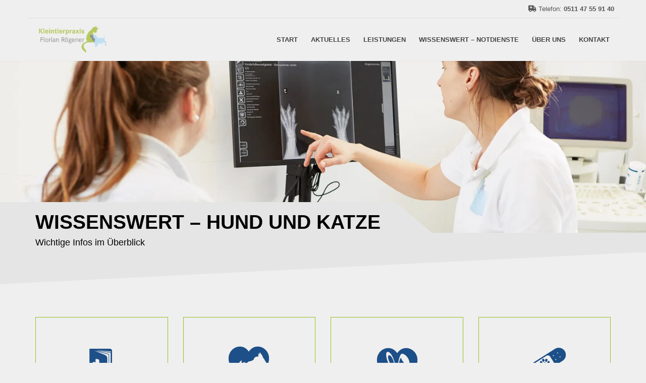

--- FILE ---
content_type: text/html; charset=UTF-8
request_url: https://www.tierarzt-empelde.de/b-wissenswert-hund-und-katze-neu
body_size: 48042
content:
<!doctype html>
<html class="no-js" lang="de">
<head>
<meta charset="UTF-8">
<meta name="google-site-verification" content="CK_jw1wz_4WuLVsyyyqkef9IriDrsWFbOTZ5qumYqj0" />
<meta name="apple-mobile-web-app-capable" content="yes">
<meta name="viewport" content="width=device-width, initial-scale=1.0, maximum-scale=1.0, user-scalable=no">
<meta name="HandheldFriendly" content="true">
<meta name="apple-touch-fullscreen" content="yes">
<title>Wissenswert – Hund und Katze &#8211; Tierarzt-Empelde Florian Rögener</title>
<meta name='robots' content='max-image-preview:large' />
<link rel='dns-prefetch' href='//www.tierarzt-empelde.de' />
<link rel='dns-prefetch' href='//secure.gravatar.com' />
<link rel='dns-prefetch' href='//stats.wp.com' />
<link rel='dns-prefetch' href='//v0.wordpress.com' />
<link rel='preconnect' href='//i0.wp.com' />
<link rel="alternate" type="application/rss+xml" title="Tierarzt-Empelde Florian Rögener &raquo; Feed" href="https://www.tierarzt-empelde.de/feed" />
<link rel="alternate" type="application/rss+xml" title="Tierarzt-Empelde Florian Rögener &raquo; Kommentar-Feed" href="https://www.tierarzt-empelde.de/comments/feed" />
<link rel="alternate" title="oEmbed (JSON)" type="application/json+oembed" href="https://www.tierarzt-empelde.de/wp-json/oembed/1.0/embed?url=https%3A%2F%2Fwww.tierarzt-empelde.de%2Fb-wissenswert-hund-und-katze-neu" />
<link rel="alternate" title="oEmbed (XML)" type="text/xml+oembed" href="https://www.tierarzt-empelde.de/wp-json/oembed/1.0/embed?url=https%3A%2F%2Fwww.tierarzt-empelde.de%2Fb-wissenswert-hund-und-katze-neu&#038;format=xml" />
<style id='wp-img-auto-sizes-contain-inline-css' type='text/css'>
img:is([sizes=auto i],[sizes^="auto," i]){contain-intrinsic-size:3000px 1500px}
/*# sourceURL=wp-img-auto-sizes-contain-inline-css */
</style>
<style id='wp-emoji-styles-inline-css' type='text/css'>

	img.wp-smiley, img.emoji {
		display: inline !important;
		border: none !important;
		box-shadow: none !important;
		height: 1em !important;
		width: 1em !important;
		margin: 0 0.07em !important;
		vertical-align: -0.1em !important;
		background: none !important;
		padding: 0 !important;
	}
/*# sourceURL=wp-emoji-styles-inline-css */
</style>
<style id='wp-block-library-inline-css' type='text/css'>
:root{--wp-block-synced-color:#7a00df;--wp-block-synced-color--rgb:122,0,223;--wp-bound-block-color:var(--wp-block-synced-color);--wp-editor-canvas-background:#ddd;--wp-admin-theme-color:#007cba;--wp-admin-theme-color--rgb:0,124,186;--wp-admin-theme-color-darker-10:#006ba1;--wp-admin-theme-color-darker-10--rgb:0,107,160.5;--wp-admin-theme-color-darker-20:#005a87;--wp-admin-theme-color-darker-20--rgb:0,90,135;--wp-admin-border-width-focus:2px}@media (min-resolution:192dpi){:root{--wp-admin-border-width-focus:1.5px}}.wp-element-button{cursor:pointer}:root .has-very-light-gray-background-color{background-color:#eee}:root .has-very-dark-gray-background-color{background-color:#313131}:root .has-very-light-gray-color{color:#eee}:root .has-very-dark-gray-color{color:#313131}:root .has-vivid-green-cyan-to-vivid-cyan-blue-gradient-background{background:linear-gradient(135deg,#00d084,#0693e3)}:root .has-purple-crush-gradient-background{background:linear-gradient(135deg,#34e2e4,#4721fb 50%,#ab1dfe)}:root .has-hazy-dawn-gradient-background{background:linear-gradient(135deg,#faaca8,#dad0ec)}:root .has-subdued-olive-gradient-background{background:linear-gradient(135deg,#fafae1,#67a671)}:root .has-atomic-cream-gradient-background{background:linear-gradient(135deg,#fdd79a,#004a59)}:root .has-nightshade-gradient-background{background:linear-gradient(135deg,#330968,#31cdcf)}:root .has-midnight-gradient-background{background:linear-gradient(135deg,#020381,#2874fc)}:root{--wp--preset--font-size--normal:16px;--wp--preset--font-size--huge:42px}.has-regular-font-size{font-size:1em}.has-larger-font-size{font-size:2.625em}.has-normal-font-size{font-size:var(--wp--preset--font-size--normal)}.has-huge-font-size{font-size:var(--wp--preset--font-size--huge)}.has-text-align-center{text-align:center}.has-text-align-left{text-align:left}.has-text-align-right{text-align:right}.has-fit-text{white-space:nowrap!important}#end-resizable-editor-section{display:none}.aligncenter{clear:both}.items-justified-left{justify-content:flex-start}.items-justified-center{justify-content:center}.items-justified-right{justify-content:flex-end}.items-justified-space-between{justify-content:space-between}.screen-reader-text{border:0;clip-path:inset(50%);height:1px;margin:-1px;overflow:hidden;padding:0;position:absolute;width:1px;word-wrap:normal!important}.screen-reader-text:focus{background-color:#ddd;clip-path:none;color:#444;display:block;font-size:1em;height:auto;left:5px;line-height:normal;padding:15px 23px 14px;text-decoration:none;top:5px;width:auto;z-index:100000}html :where(.has-border-color){border-style:solid}html :where([style*=border-top-color]){border-top-style:solid}html :where([style*=border-right-color]){border-right-style:solid}html :where([style*=border-bottom-color]){border-bottom-style:solid}html :where([style*=border-left-color]){border-left-style:solid}html :where([style*=border-width]){border-style:solid}html :where([style*=border-top-width]){border-top-style:solid}html :where([style*=border-right-width]){border-right-style:solid}html :where([style*=border-bottom-width]){border-bottom-style:solid}html :where([style*=border-left-width]){border-left-style:solid}html :where(img[class*=wp-image-]){height:auto;max-width:100%}:where(figure){margin:0 0 1em}html :where(.is-position-sticky){--wp-admin--admin-bar--position-offset:var(--wp-admin--admin-bar--height,0px)}@media screen and (max-width:600px){html :where(.is-position-sticky){--wp-admin--admin-bar--position-offset:0px}}

/*# sourceURL=wp-block-library-inline-css */
</style><style id='global-styles-inline-css' type='text/css'>
:root{--wp--preset--aspect-ratio--square: 1;--wp--preset--aspect-ratio--4-3: 4/3;--wp--preset--aspect-ratio--3-4: 3/4;--wp--preset--aspect-ratio--3-2: 3/2;--wp--preset--aspect-ratio--2-3: 2/3;--wp--preset--aspect-ratio--16-9: 16/9;--wp--preset--aspect-ratio--9-16: 9/16;--wp--preset--color--black: #000000;--wp--preset--color--cyan-bluish-gray: #abb8c3;--wp--preset--color--white: #ffffff;--wp--preset--color--pale-pink: #f78da7;--wp--preset--color--vivid-red: #cf2e2e;--wp--preset--color--luminous-vivid-orange: #ff6900;--wp--preset--color--luminous-vivid-amber: #fcb900;--wp--preset--color--light-green-cyan: #7bdcb5;--wp--preset--color--vivid-green-cyan: #00d084;--wp--preset--color--pale-cyan-blue: #8ed1fc;--wp--preset--color--vivid-cyan-blue: #0693e3;--wp--preset--color--vivid-purple: #9b51e0;--wp--preset--gradient--vivid-cyan-blue-to-vivid-purple: linear-gradient(135deg,rgb(6,147,227) 0%,rgb(155,81,224) 100%);--wp--preset--gradient--light-green-cyan-to-vivid-green-cyan: linear-gradient(135deg,rgb(122,220,180) 0%,rgb(0,208,130) 100%);--wp--preset--gradient--luminous-vivid-amber-to-luminous-vivid-orange: linear-gradient(135deg,rgb(252,185,0) 0%,rgb(255,105,0) 100%);--wp--preset--gradient--luminous-vivid-orange-to-vivid-red: linear-gradient(135deg,rgb(255,105,0) 0%,rgb(207,46,46) 100%);--wp--preset--gradient--very-light-gray-to-cyan-bluish-gray: linear-gradient(135deg,rgb(238,238,238) 0%,rgb(169,184,195) 100%);--wp--preset--gradient--cool-to-warm-spectrum: linear-gradient(135deg,rgb(74,234,220) 0%,rgb(151,120,209) 20%,rgb(207,42,186) 40%,rgb(238,44,130) 60%,rgb(251,105,98) 80%,rgb(254,248,76) 100%);--wp--preset--gradient--blush-light-purple: linear-gradient(135deg,rgb(255,206,236) 0%,rgb(152,150,240) 100%);--wp--preset--gradient--blush-bordeaux: linear-gradient(135deg,rgb(254,205,165) 0%,rgb(254,45,45) 50%,rgb(107,0,62) 100%);--wp--preset--gradient--luminous-dusk: linear-gradient(135deg,rgb(255,203,112) 0%,rgb(199,81,192) 50%,rgb(65,88,208) 100%);--wp--preset--gradient--pale-ocean: linear-gradient(135deg,rgb(255,245,203) 0%,rgb(182,227,212) 50%,rgb(51,167,181) 100%);--wp--preset--gradient--electric-grass: linear-gradient(135deg,rgb(202,248,128) 0%,rgb(113,206,126) 100%);--wp--preset--gradient--midnight: linear-gradient(135deg,rgb(2,3,129) 0%,rgb(40,116,252) 100%);--wp--preset--font-size--small: 13px;--wp--preset--font-size--medium: 20px;--wp--preset--font-size--large: 36px;--wp--preset--font-size--x-large: 42px;--wp--preset--spacing--20: 0.44rem;--wp--preset--spacing--30: 0.67rem;--wp--preset--spacing--40: 1rem;--wp--preset--spacing--50: 1.5rem;--wp--preset--spacing--60: 2.25rem;--wp--preset--spacing--70: 3.38rem;--wp--preset--spacing--80: 5.06rem;--wp--preset--shadow--natural: 6px 6px 9px rgba(0, 0, 0, 0.2);--wp--preset--shadow--deep: 12px 12px 50px rgba(0, 0, 0, 0.4);--wp--preset--shadow--sharp: 6px 6px 0px rgba(0, 0, 0, 0.2);--wp--preset--shadow--outlined: 6px 6px 0px -3px rgb(255, 255, 255), 6px 6px rgb(0, 0, 0);--wp--preset--shadow--crisp: 6px 6px 0px rgb(0, 0, 0);}:where(.is-layout-flex){gap: 0.5em;}:where(.is-layout-grid){gap: 0.5em;}body .is-layout-flex{display: flex;}.is-layout-flex{flex-wrap: wrap;align-items: center;}.is-layout-flex > :is(*, div){margin: 0;}body .is-layout-grid{display: grid;}.is-layout-grid > :is(*, div){margin: 0;}:where(.wp-block-columns.is-layout-flex){gap: 2em;}:where(.wp-block-columns.is-layout-grid){gap: 2em;}:where(.wp-block-post-template.is-layout-flex){gap: 1.25em;}:where(.wp-block-post-template.is-layout-grid){gap: 1.25em;}.has-black-color{color: var(--wp--preset--color--black) !important;}.has-cyan-bluish-gray-color{color: var(--wp--preset--color--cyan-bluish-gray) !important;}.has-white-color{color: var(--wp--preset--color--white) !important;}.has-pale-pink-color{color: var(--wp--preset--color--pale-pink) !important;}.has-vivid-red-color{color: var(--wp--preset--color--vivid-red) !important;}.has-luminous-vivid-orange-color{color: var(--wp--preset--color--luminous-vivid-orange) !important;}.has-luminous-vivid-amber-color{color: var(--wp--preset--color--luminous-vivid-amber) !important;}.has-light-green-cyan-color{color: var(--wp--preset--color--light-green-cyan) !important;}.has-vivid-green-cyan-color{color: var(--wp--preset--color--vivid-green-cyan) !important;}.has-pale-cyan-blue-color{color: var(--wp--preset--color--pale-cyan-blue) !important;}.has-vivid-cyan-blue-color{color: var(--wp--preset--color--vivid-cyan-blue) !important;}.has-vivid-purple-color{color: var(--wp--preset--color--vivid-purple) !important;}.has-black-background-color{background-color: var(--wp--preset--color--black) !important;}.has-cyan-bluish-gray-background-color{background-color: var(--wp--preset--color--cyan-bluish-gray) !important;}.has-white-background-color{background-color: var(--wp--preset--color--white) !important;}.has-pale-pink-background-color{background-color: var(--wp--preset--color--pale-pink) !important;}.has-vivid-red-background-color{background-color: var(--wp--preset--color--vivid-red) !important;}.has-luminous-vivid-orange-background-color{background-color: var(--wp--preset--color--luminous-vivid-orange) !important;}.has-luminous-vivid-amber-background-color{background-color: var(--wp--preset--color--luminous-vivid-amber) !important;}.has-light-green-cyan-background-color{background-color: var(--wp--preset--color--light-green-cyan) !important;}.has-vivid-green-cyan-background-color{background-color: var(--wp--preset--color--vivid-green-cyan) !important;}.has-pale-cyan-blue-background-color{background-color: var(--wp--preset--color--pale-cyan-blue) !important;}.has-vivid-cyan-blue-background-color{background-color: var(--wp--preset--color--vivid-cyan-blue) !important;}.has-vivid-purple-background-color{background-color: var(--wp--preset--color--vivid-purple) !important;}.has-black-border-color{border-color: var(--wp--preset--color--black) !important;}.has-cyan-bluish-gray-border-color{border-color: var(--wp--preset--color--cyan-bluish-gray) !important;}.has-white-border-color{border-color: var(--wp--preset--color--white) !important;}.has-pale-pink-border-color{border-color: var(--wp--preset--color--pale-pink) !important;}.has-vivid-red-border-color{border-color: var(--wp--preset--color--vivid-red) !important;}.has-luminous-vivid-orange-border-color{border-color: var(--wp--preset--color--luminous-vivid-orange) !important;}.has-luminous-vivid-amber-border-color{border-color: var(--wp--preset--color--luminous-vivid-amber) !important;}.has-light-green-cyan-border-color{border-color: var(--wp--preset--color--light-green-cyan) !important;}.has-vivid-green-cyan-border-color{border-color: var(--wp--preset--color--vivid-green-cyan) !important;}.has-pale-cyan-blue-border-color{border-color: var(--wp--preset--color--pale-cyan-blue) !important;}.has-vivid-cyan-blue-border-color{border-color: var(--wp--preset--color--vivid-cyan-blue) !important;}.has-vivid-purple-border-color{border-color: var(--wp--preset--color--vivid-purple) !important;}.has-vivid-cyan-blue-to-vivid-purple-gradient-background{background: var(--wp--preset--gradient--vivid-cyan-blue-to-vivid-purple) !important;}.has-light-green-cyan-to-vivid-green-cyan-gradient-background{background: var(--wp--preset--gradient--light-green-cyan-to-vivid-green-cyan) !important;}.has-luminous-vivid-amber-to-luminous-vivid-orange-gradient-background{background: var(--wp--preset--gradient--luminous-vivid-amber-to-luminous-vivid-orange) !important;}.has-luminous-vivid-orange-to-vivid-red-gradient-background{background: var(--wp--preset--gradient--luminous-vivid-orange-to-vivid-red) !important;}.has-very-light-gray-to-cyan-bluish-gray-gradient-background{background: var(--wp--preset--gradient--very-light-gray-to-cyan-bluish-gray) !important;}.has-cool-to-warm-spectrum-gradient-background{background: var(--wp--preset--gradient--cool-to-warm-spectrum) !important;}.has-blush-light-purple-gradient-background{background: var(--wp--preset--gradient--blush-light-purple) !important;}.has-blush-bordeaux-gradient-background{background: var(--wp--preset--gradient--blush-bordeaux) !important;}.has-luminous-dusk-gradient-background{background: var(--wp--preset--gradient--luminous-dusk) !important;}.has-pale-ocean-gradient-background{background: var(--wp--preset--gradient--pale-ocean) !important;}.has-electric-grass-gradient-background{background: var(--wp--preset--gradient--electric-grass) !important;}.has-midnight-gradient-background{background: var(--wp--preset--gradient--midnight) !important;}.has-small-font-size{font-size: var(--wp--preset--font-size--small) !important;}.has-medium-font-size{font-size: var(--wp--preset--font-size--medium) !important;}.has-large-font-size{font-size: var(--wp--preset--font-size--large) !important;}.has-x-large-font-size{font-size: var(--wp--preset--font-size--x-large) !important;}
/*# sourceURL=global-styles-inline-css */
</style>

<style id='classic-theme-styles-inline-css' type='text/css'>
/*! This file is auto-generated */
.wp-block-button__link{color:#fff;background-color:#32373c;border-radius:9999px;box-shadow:none;text-decoration:none;padding:calc(.667em + 2px) calc(1.333em + 2px);font-size:1.125em}.wp-block-file__button{background:#32373c;color:#fff;text-decoration:none}
/*# sourceURL=/wp-includes/css/classic-themes.min.css */
</style>
<link rel='stylesheet' id='contact-form-7-css' href='https://www.tierarzt-empelde.de/wp-content/plugins/contact-form-7/includes/css/styles.css?ver=6.1.4' type='text/css' media='all' />
<link rel='stylesheet' id='wp-mcm-styles-css' href='https://www.tierarzt-empelde.de/wp-content/plugins/wp-media-category-management/css/wp-mcm-styles.css?ver=2.5.0.1' type='text/css' media='all' />
<link rel='stylesheet' id='barrierefrei-css' href='https://www.tierarzt-empelde.de/wp-content/themes/healthflex-child/barrierefrei.css?ver=6.9' type='text/css' media='all' />
<link rel='stylesheet' id='redux-extendify-styles-css' href='https://www.tierarzt-empelde.de/wp-content/plugins/plethora-featureslib/libs/ReduxFramework/ReduxCore/assets/css/extendify-utilities.css?ver=4.4.11' type='text/css' media='all' />
<link rel='stylesheet' id='js_composer_front-css' href='https://www.tierarzt-empelde.de/wp-content/plugins/js_composer/assets/css/js_composer.min.css?ver=8.7' type='text/css' media='all' />
<link rel='stylesheet' id='plethora-icons-css' href='https://www.tierarzt-empelde.de/wp-content/uploads/plethora/plethora_icons.css?uniqeid=678a1820ac0aa&#038;ver=6.9' type='text/css' media='all' />
<link rel='stylesheet' id='font-awesome-css' href='https://www.tierarzt-empelde.de/wp-content/themes/healthflex/assets/fonts/font-awesome/css/all.min.css?ver=6.9' type='text/css' media='all' />
<link rel='stylesheet' id='font-awesome-shims-css' href='https://www.tierarzt-empelde.de/wp-content/themes/healthflex/assets/fonts/font-awesome/css/v4-shims.min.css?ver=6.9' type='text/css' media='all' />
<link rel='stylesheet' id='animate-css' href='https://www.tierarzt-empelde.de/wp-content/themes/healthflex/includes/core/assets/css/libs/animate/animate.min.css?ver=6.9' type='text/css' media='all' />
<link rel='stylesheet' id='plethora-dynamic-style-css' href='https://www.tierarzt-empelde.de/wp-content/uploads/plethora/style.min.css?ver=1755587745' type='text/css' media='all' />
<link rel='stylesheet' id='plethora-style-css' href='https://www.tierarzt-empelde.de/wp-content/themes/healthflex-child/style.css?ver=6.9' type='text/css' media='all' />
<script type="text/javascript" src="https://www.tierarzt-empelde.de/wp-includes/js/jquery/jquery.min.js?ver=3.7.1" id="jquery-core-js"></script>
<script type="text/javascript" src="https://www.tierarzt-empelde.de/wp-includes/js/jquery/jquery-migrate.min.js?ver=3.4.1" id="jquery-migrate-js"></script>
<script type="text/javascript" src="https://www.tierarzt-empelde.de/wp-content/themes/healthflex/includes/core/assets/js/libs/modernizr/modernizr.custom.48287.js?ver=6.9" id="plethora-modernizr-js"></script>
<script></script><link rel="https://api.w.org/" href="https://www.tierarzt-empelde.de/wp-json/" /><link rel="alternate" title="JSON" type="application/json" href="https://www.tierarzt-empelde.de/wp-json/wp/v2/pages/2385" /><link rel="EditURI" type="application/rsd+xml" title="RSD" href="https://www.tierarzt-empelde.de/xmlrpc.php?rsd" />
<meta name="generator" content="WordPress 6.9" />
<link rel="canonical" href="https://www.tierarzt-empelde.de/b-wissenswert-hund-und-katze-neu" />
<link rel='shortlink' href='https://wp.me/P8Azvc-Ct' />
<script type="text/javascript">
(function(url){
	if(/(?:Chrome\/26\.0\.1410\.63 Safari\/537\.31|WordfenceTestMonBot)/.test(navigator.userAgent)){ return; }
	var addEvent = function(evt, handler) {
		if (window.addEventListener) {
			document.addEventListener(evt, handler, false);
		} else if (window.attachEvent) {
			document.attachEvent('on' + evt, handler);
		}
	};
	var removeEvent = function(evt, handler) {
		if (window.removeEventListener) {
			document.removeEventListener(evt, handler, false);
		} else if (window.detachEvent) {
			document.detachEvent('on' + evt, handler);
		}
	};
	var evts = 'contextmenu dblclick drag dragend dragenter dragleave dragover dragstart drop keydown keypress keyup mousedown mousemove mouseout mouseover mouseup mousewheel scroll'.split(' ');
	var logHuman = function() {
		if (window.wfLogHumanRan) { return; }
		window.wfLogHumanRan = true;
		var wfscr = document.createElement('script');
		wfscr.type = 'text/javascript';
		wfscr.async = true;
		wfscr.src = url + '&r=' + Math.random();
		(document.getElementsByTagName('head')[0]||document.getElementsByTagName('body')[0]).appendChild(wfscr);
		for (var i = 0; i < evts.length; i++) {
			removeEvent(evts[i], logHuman);
		}
	};
	for (var i = 0; i < evts.length; i++) {
		addEvent(evts[i], logHuman);
	}
})('//www.tierarzt-empelde.de/?wordfence_lh=1&hid=3DE1E4D0C8D1F510F09AB3C875DD8C38');
</script>	<style>img#wpstats{display:none}</style>
		<meta name="generator" content="Redux 4.4.11" /><meta name="generator" content="Powered by WPBakery Page Builder - drag and drop page builder for WordPress."/>

<!-- Jetpack Open Graph Tags -->
<meta property="og:type" content="article" />
<meta property="og:title" content="Wissenswert – Hund und Katze" />
<meta property="og:url" content="https://www.tierarzt-empelde.de/b-wissenswert-hund-und-katze-neu" />
<meta property="og:description" content="Besuche den Beitrag für mehr Info." />
<meta property="article:published_time" content="2017-03-20T10:21:56+00:00" />
<meta property="article:modified_time" content="2025-08-21T10:44:12+00:00" />
<meta property="og:site_name" content="Tierarzt-Empelde Florian Rögener" />
<meta property="og:image" content="https://i0.wp.com/www.tierarzt-empelde.de/wp-content/uploads/2017/02/IMG_5236.jpg?fit=1200%2C800&#038;ssl=1" />
<meta property="og:image:width" content="1200" />
<meta property="og:image:height" content="800" />
<meta property="og:image:alt" content="Kleintierpraxis Bartels Empelde" />
<meta property="og:locale" content="de_DE" />
<meta name="twitter:text:title" content="Wissenswert – Hund und Katze" />
<meta name="twitter:image" content="https://i0.wp.com/www.tierarzt-empelde.de/wp-content/uploads/2017/02/IMG_5236.jpg?fit=1200%2C800&#038;ssl=1&#038;w=640" />
<meta name="twitter:image:alt" content="Kleintierpraxis Bartels Empelde" />
<meta name="twitter:card" content="summary_large_image" />
<meta name="twitter:description" content="Besuche den Beitrag für mehr Info." />

<!-- End Jetpack Open Graph Tags -->
<link rel="icon" href="https://i0.wp.com/www.tierarzt-empelde.de/wp-content/uploads/2021/02/cropped-favicon.png?fit=32%2C32&#038;ssl=1" sizes="32x32" />
<link rel="icon" href="https://i0.wp.com/www.tierarzt-empelde.de/wp-content/uploads/2021/02/cropped-favicon.png?fit=192%2C192&#038;ssl=1" sizes="192x192" />
<link rel="apple-touch-icon" href="https://i0.wp.com/www.tierarzt-empelde.de/wp-content/uploads/2021/02/cropped-favicon.png?fit=180%2C180&#038;ssl=1" />
<meta name="msapplication-TileImage" content="https://i0.wp.com/www.tierarzt-empelde.de/wp-content/uploads/2021/02/cropped-favicon.png?fit=270%2C270&#038;ssl=1" />
		<style type="text/css" id="wp-custom-css">
			html {scroll-behavior: smooth;}
.owl-item .t1 + div > .btn {margin-top:1em;}
.head_panel .slider_wrapper .caption {width:55%;}
.scroll-to-fix[class*="vc_custom_"] { margin-top: -100px !important;padding-top: 116px !important;}
.hide-thumb .stretchy_wrapper {
	display:none;
}
.header .topbar .row > div {
	padding: 8px;
	text-align: right;
}		</style>
		<noscript><style> .wpb_animate_when_almost_visible { opacity: 1; }</style></noscript><script>
jQuery(document).ready(function(){
    jQuery('.mobile_collapser').click(function(){
        jQuery( '.jameda-siegel' ).toggleClass( "show" );
    });
	
	jQuery('.close_menu').click(function(){
        jQuery( '.jameda-siegel' ).toggleClass( "show" );
    });
});
</script>
<link rel='stylesheet' id='vc_tta_style-css' href='https://www.tierarzt-empelde.de/wp-content/plugins/js_composer/assets/css/js_composer_tta.min.css?ver=8.7' type='text/css' media='all' />
</head>
<body class="wp-singular page-template-default page page-id-2385 wp-theme-healthflex wp-child-theme-healthflex-child wpb-js-composer js-comp-ver-8.7 vc_responsive sticky_header ">
	<script src="https://cdn1.jameda-elements.de/widgets/siegel/81301021_1/308995/" type="text/javascript" async></script>
	<div class="jameda-siegel">
		<div id="jameda-widget-container308995">
			<a href="https://www.jameda.de/ronnenberg/tieraerzte/gruppe/?utm_content=BWnote&amp;utm_source=Kunden-Homepages&amp;utm_medium=Badges&amp;utm_term=81301021&amp;utm_campaign=Badges" class="jam_link_check" target="_blank"></a>
		</div>
	</div>
	<div class="overflow_wrapper">	
		<div class="header "><div class="topbar vcenter transparent">
  <div class="container">
    <div class="row">

      <div class="col-md-12 col-sm-12 hidden-xs hidden-sm text-left">
       <i class="fa fa-ambulance"></i> Telefon: <strong>0511 47 55 91 40</strong>      </div>

            

    </div><!-- row -->
  </div><!-- container -->
</div><!-- .topbar -->
  <div class="mainbar  color">
    <div class="container">
               <div class="logo">
            <a href="https://www.tierarzt-empelde.de" class="brand">
                          <img src="https://i0.wp.com/www.tierarzt-empelde.de/wp-content/uploads/2020/06/200616_RZ_Logo_TA-Roegener-04.png?fit=696%2C268&#038;ssl=1" alt="HealthFlex">
                        </a>
                      </div>                   <div class="menu_container"><span class="close_menu">&times;</span>
                <ul id="menu-hauptnavi" class="main_menu hover_menu"><li id="menu-item-1989" class="menu-item menu-item-type-post_type menu-item-object-page menu-item-home menu-item-1989"><a title="Start" href="https://www.tierarzt-empelde.de/">Start</a></li>
<li id="menu-item-2435" class="menu-item menu-item-type-post_type menu-item-object-page menu-item-2435"><a title="Aktuelles" href="https://www.tierarzt-empelde.de/neues">Aktuelles</a></li>
<li id="menu-item-1988" class="menu-item menu-item-type-post_type menu-item-object-page menu-item-1988"><a title="Leistungen" href="https://www.tierarzt-empelde.de/bartels-leistungen">Leistungen</a></li>
<li id="menu-item-2434" class="menu-item menu-item-type-post_type menu-item-object-page menu-item-2434"><a title="Wissenswert – Notdienste" href="https://www.tierarzt-empelde.de/b-wissenswert-notdienste">Wissenswert – Notdienste</a></li>
<li id="menu-item-1987" class="menu-item menu-item-type-post_type menu-item-object-page menu-item-1987"><a title="Über uns" href="https://www.tierarzt-empelde.de/bartels-ueber-uns">Über uns</a></li>
<li id="menu-item-1986" class="menu-item menu-item-type-post_type menu-item-object-page menu-item-1986"><a title="Kontakt" href="https://www.tierarzt-empelde.de/bartels-kontakt">Kontakt</a></li>
</ul>        </div>

        <label class="mobile_collapser"><span>MENU</span></label> <!-- Mobile menu title -->
    </div>
  </div>

		</div>

	<div class="head_panel">

    <div style="background-image: url(https://i0.wp.com/www.tierarzt-empelde.de/wp-content/uploads/2017/02/IMG_5236.jpg?fit=1500%2C1000&amp;amp;ssl=1)" class="full_width_photo bg_vcenter ">


      <div class="hgroup">

        <div class="title diagonal-bgcolor-trans   ">
          <div class="container">
            <h1>Wissenswert – Hund und Katze</h1>
          </div>
        </div>
        <div class="subtitle body-bg_section   ">
          <div class="container">
            <p>Wichtige Infos im Überblick</p>
          </div>
        </div>

      </div>


    </div>
</div>        <div class="brand-colors"> </div>
      <div class="main foo" data-colorset="foo">
<section class="vc_row wpb_row vc_row-fluid">
	<div class="container">
		<div class="row">
            <div class="wpb_column vc_column_container col-sm-3">
                <div class="wpb_wrapper">
<!-- ========================== TEASER BOX ==========================-->
<div class="teaser_box wpb_content_element text-center  transparent boxed_special   with_button    ">

  <div class="figure transparent">


      <a href="http://develop.tierarzt-empel.de/b-wissenswert-notdienste" debug title="" target=""> 

        
        
        
         <img decoding="async" src="https://i0.wp.com/www.tierarzt-empelde.de/wp-content/uploads/2017/02/170202_Icons-20.png?fit=100%2C100&amp;#038;ssl=1" alt="Notdienste/Links">   

        

    </a>

  </div>



  <div class="content text-center   with_button ">
    
    <div class="hgroup">
       <h4 class="neutralize_links">
       Notdienste/Links
       </h4>
      
    </div>

    

    <div class="link centered">
        <a href="http://develop.tierarzt-empel.de/b-wissenswert-notdienste"  target="" class="btn btn-xs btn-primary"><strong>MEHR ERFAHREN</strong></a>
    </div>

  </div>

</div>

<!-- END======================= TEASER BOX ==========================-->
                </div>
            </div>
            <div class="wpb_column vc_column_container col-sm-3">
                <div class="wpb_wrapper">
<!-- ========================== TEASER BOX ==========================-->
<div class="teaser_box wpb_content_element text-center  transparent boxed_special   with_button    ">

  <div class="figure transparent">


      <a href="http://develop.tierarzt-empel.de/b-wissenswert-hund-und-katze-neu" debug title="" target=""> 

        
        
        
         <img decoding="async" src="https://i0.wp.com/www.tierarzt-empelde.de/wp-content/uploads/2017/02/170202_Icons-18.png?fit=100%2C100&amp;#038;ssl=1" alt="Hund und Katze">   

        

    </a>

  </div>



  <div class="content text-center   with_button ">
    
    <div class="hgroup">
       <h4 class="neutralize_links">
       Hund und Katze
       </h4>
      
    </div>

    

    <div class="link centered">
        <a href="http://develop.tierarzt-empel.de/b-wissenswert-hund-und-katze-neu"  target="" class="btn btn-xs btn-primary"><strong>MEHR ERFAHREN</strong></a>
    </div>

  </div>

</div>

<!-- END======================= TEASER BOX ==========================-->
                </div>
            </div>
            <div class="wpb_column vc_column_container col-sm-3">
                <div class="wpb_wrapper">
<!-- ========================== TEASER BOX ==========================-->
<div class="teaser_box wpb_content_element text-center  transparent boxed_special   with_button    ">

  <div class="figure transparent">


      <a href="http://develop.tierarzt-empel.de/b-wissenswert-haus-und-gartentiere" debug title="" target=""> 

        
        
        
         <img decoding="async" src="https://i0.wp.com/www.tierarzt-empelde.de/wp-content/uploads/2017/02/170202_Icons-19.png?fit=100%2C100&amp;#038;ssl=1" alt="Heimtiere">   

        

    </a>

  </div>



  <div class="content text-center   with_button ">
    
    <div class="hgroup">
       <h4 class="neutralize_links">
       Heimtiere
       </h4>
      
    </div>

    

    <div class="link centered">
        <a href="http://develop.tierarzt-empel.de/b-wissenswert-haus-und-gartentiere"  target="" class="btn btn-xs btn-primary"><strong>MEHR ERFAHREN</strong></a>
    </div>

  </div>

</div>

<!-- END======================= TEASER BOX ==========================-->
                </div>
            </div>
            <div class="wpb_column vc_column_container col-sm-3">
                <div class="wpb_wrapper">
<!-- ========================== TEASER BOX ==========================-->
<div class="teaser_box wpb_content_element text-center  transparent boxed_special   with_button    ">

  <div class="figure transparent">


      <a href="http://develop.tierarzt-empel.de/b-wissenswert-behandlungen" debug title="" target=""> 

        
        
        
         <img decoding="async" src="https://i0.wp.com/www.tierarzt-empelde.de/wp-content/uploads/2017/02/170202_Icons-17.png?fit=100%2C100&amp;#038;ssl=1" alt="Alternative Behandlungen">   

        

    </a>

  </div>



  <div class="content text-center   with_button ">
    
    <div class="hgroup">
       <h4 class="neutralize_links">
       Alternative Behandlungen
       </h4>
      
    </div>

    

    <div class="link centered">
        <a href="http://develop.tierarzt-empel.de/b-wissenswert-behandlungen"  target="" class="btn btn-xs btn-primary"><strong>MEHR ERFAHREN</strong></a>
    </div>

  </div>

</div>

<!-- END======================= TEASER BOX ==========================-->
                </div>
            </div>
		</div>
	</div>
</section>


<section class="vc_row wpb_row vc_row-fluid no_top_padding">
	<div class="container">
		<div class="row">
            <div class="wpb_column vc_column_container col-sm-12">
                <div class="wpb_wrapper">
<div class="section_header subtitle_bottom   fancy text-center">

    <h3>Hund</h3>


        <p ></p>
</div><div class="vc_tta-container" data-vc-action="collapseAll"><div class="vc_general vc_tta vc_tta-accordion vc_tta-color-white vc_tta-style-classic vc_tta-shape-square vc_tta-spacing-10 vc_tta-controls-align-default vc_tta-o-all-clickable"><div class="vc_tta-panels-container"><div class="vc_tta-panels"><div class="vc_tta-panel" id="1485534989687-f21c6cfd-e787" data-vc-content=".vc_tta-panel-body"><div class="vc_tta-panel-heading"><h4 class="vc_tta-panel-title vc_tta-controls-icon-position-left"><a href="#1485534989687-f21c6cfd-e787" data-vc-accordion data-vc-container=".vc_tta-container"><span class="vc_tta-title-text">Impfung</span><i class="vc_tta-controls-icon vc_tta-controls-icon-chevron"></i></a></h4></div><div class="vc_tta-panel-body"><div class="vc_row wpb_row vc_inner vc_row-fluid">            <div class="wpb_column vc_column_container col-sm-12">
                <div class="wpb_wrapper">
<div class="vc_empty_space"   style="height: 32px"><span class="vc_empty_space_inner"></span></div>
                </div>
            </div>
            <div class="wpb_column vc_column_container col-sm-8">
                <div class="wpb_wrapper">

	<div class="wpb_text_column wpb_content_element" >
		<div class="wpb_wrapper">
			<h5>Was ist eine Impfung?</h5>
<p>Das Immunsystem hat die Aufgabe, körperfremdes Material zu erkennen und zu beseitigen. Es gibt zwei Mechanismen, die ein Immunantwort hervorrufen: die Aktivierung von schon vorhandenen Immunzellen und die Bildung von spezifischen Abwehrzellen (Antikörpern). Es bilden sich also ganz speziell auf den Erreger zugeschnittene Abwehrzellen. Zusätzlich dazu werden Gedächtniszellen hergestellt, die bei einem erneuten Befall des Virus/Bakteriums dieses sofort erkennen und so schneller und stärker reagieren und den Feind somit viel zügiger eliminieren können. Die Impfung baut genau auf diesem Prinzip auf. Der Impfstoff enthält abgetötete oder abgeschwächte Erreger (oder Teile von ihm), auf die das Immunsystem wie oben beschrieben reagiert. Der Körper entwickelt also einen Impfschutz: er entwickelt z. B. entsprechende Gedächtnis gegen Tollwutviren und  die dazugehörigen Abwehrzellen. Wenn der Hund nun von einem tollwütigen Fuchs gebissen werden sollte, ist der Köper schon bestens auf den „Feind“ vorbereitet und die Infektion bricht nicht aus.</p>
<p>Leider lässt er Impfschutz mit der Zeit nach und er muss regelmäßig jährlich oder alle paar Jahre (je nach Erreger und Seuchenlage) durch eine Impfung aufgefrischt werden.</p>
<p><strong>Grundimmunisierung von Welpen:</strong><br />
Welpen sind in den ersten Lebenswochen durch die Antiköper  der Muttermilch geschützt. Je älter die Welpen werden, desto schwächer wird dieser maternale Schutz. Die Antikörper der Muttermilch unterdrücken die Ausbildung der eigenen Immunabwehr. Ab der  8. Woche wird erst mit der ersten Impfung begonnen, um ein möglichst großen Effekt zu erzielen. Studien haben belegt, dass maternale Antikörper noch bis zur 12 Woche aktiv sein können, so dass sich die Nachimpfung in der 12. Und 16. Woche als sinnvoll erweisen.</p>
<p><strong>Grundimmunisierung von erwachsenen Hunden:</strong><br />
Im Gegensatz zum Welpen sind beim erwachsenen Hund keine maternalen Antikörper mehr im Blut, so daß  der Hund nur zweimal im Abstand von 4 Wochen geimpft werden muss.</p>
<p>Hunde werden gegen Tollwut, Parvo, Staupe, Hepatitis, Leptospirose geimpft („5-fach-Impfung“). Zusätzlich sind Impfungen gegen Zwingerhusten und Borreliose möglich.</p>
<p><strong>Tollwut:</strong><br />
Die Tollwut ist ein weltweit verbreitetes Virus, dass durch den virushaltigen Speichel einen infizierten Tieres übertragen wird. Die Erkrankung verläuft immer tödlich und nur bei dem geringsten Verdacht auf Ansteckung  bei einem Hund, wird die sofortige Tötung des Tieres angeordnet.</p>
<p>Die  Symptome beim Hund sind  Aggressivität, Übererregung, gesteigerter Geschlechtstrieb und unmotiviertes Bellen („rasende Wut“). Danach folgt die „Stille Wut“- Sie  äußert  sich durch  Lähmungen (dadurch heiseres Bellen),  Schluckstörungen ( Speicheln, Schaum vor  dem Maul) , heraushängender  Zunge, Lähmungen der Hinterbeine (Festliegen). Die Stille Wut kann auch sofort eintreten. Selten kommt es zum atypischen Verlauf, der vorerst mit einer Darmentzündung einhergeht.</p>
<p><strong>Parvovirose:</strong><br />
Der Erreger dringt über die Maul und Nasenschleimhaut ein und vermehrt sich in den Zellen der Darmepithelien, des  Knochenmarks und des lymphatischem Systems oder Herzmuskels.</p>
<p>Die Parvovirose geht mit hohem Fieber und sehr starken blutigen Durchfällen einher. Gleichzeitig  sinkt die Abwehrfähigkeit des befallenen Tieres, so daß bei einem schweren Verlauf der Tod innerhalb von 24 bis 28 Stunden eintritt. Vor allem bei Welpen kann es auch ohne Durchfallsymptomatik durch eine Herzmuskelentzündung  zu plötzlichen Todesfällen kommen.</p>
<p><strong>Staupe:</strong><br />
Das Staupevirus wird durch die Nasen und Maulschleimhaut aufgenommen und vermehrt sich vor allem in Organen des Immunsystems. Bleibt eine  Abwehrreaktion aus, befällt das Virus den Verdauungstrakt und das Nervensystem , den Atmungsapparat und den Urogenitaltrakt. Durch Sekrete/Exkrete des befallenen Tieres verbreitet sich das Virus weiter.</p>
<p>Die ersten Symptome sind hohes Fieber und damit einhergehende  Mattigkeit . Danach können drei Formen der Staupe auftreten:</p>
<ol>
<li>Die Lungenform( Husten, Atembeschwerden)</li>
<li>Die Magen-Darm-Form(Erbrechen, Durchfall)</li>
<li>Die Hautform (blasiger Hautausschlag und Hartballenkrankheit und Verhornung des Nasenspiegels)</li>
</ol>
<p>Überlebende Hunde entwickeln oft das sogenannte „Staupegebiß“ Oftmals bleiben Verhaltensstörungen oder Epilepsie  als dauerhafte Schäden zurück. Leider wurde sie Staupe in den letzten Jahren wieder öfter beobachtet.</p>
<p><strong>Ansteckende Leberentzündung ( HCC):</strong><br />
Das Virus wird durch Speichel, Kot, Nasensekret und Harn des befallenen Tieres ausgeschieden</p>
<p>Zunächst werden die Lymphknoten im Maul befallen um sich dann durch das Lymphgefäßsystem zu verbreiten. Es werden über das Blut vor allem die Leberzellen, die Innenauskleidung von Gefäßen und die Nierenzellen sowie die Hornhaut des Auges befallen.</p>
<p>Bei jungen Hunden kommt es zu plötzlichen Topdesfällen ohne vorhergehende Symptomatik.</p>
<p>Nach Fieber; Apathie, Erbrechen folgt die Schwellung der befallenen Organe ( Lymphknoten, Leber, Milz) schmerzhafter Bauch, Schleimhautblutungen, Ödeme und Blutungen in die Körperhöhlen und in die vordere Augenkammer(blue-eye- Syndrom) kommen hinzu. Es kann auch zu neurologischen Symptomen und Nierenschäden kommen. Im chronischen Verlauf kommt es zur dauerhaften Schädigung der Leber ( Leberfibrose oder Leberzirrhose).</p>
<p><strong>Leptospirose:</strong><br />
Bei der Leptospirose handelt es sich um eine Zoonose, was bedeutet daß der Erreger auch auf den Menschen übertragen werden kann.</p>
<p>Der Übertragungsweg erfolgt über die im Wasser lebenden Bakterien, die über die Haut oder Schleimhaut eindringen können. Sie befallen nahezu alle Organe und somit ist die Symptomatik sehr vielfältig. Es kommt zu Fieber, Erbrechen und Durchfall, Veränderungen der Maulschleimhaut, Leberschäden mit Gelbsucht, Nierenschäden, Atemsymptomatik, Lähmungserscheinungen usw.. Im schlimmsten Fall führt die Erkrankung zum Tod des Tieres.</p>
<p><strong>Zwingerhusten:</strong><br />
Mehrere Erreger können den Zwingerhusten auslösen. Es kommt zu einer Infektion der oberen Atemwege mit „bellendem  Husten“. Gegen die Haupterreger kann der Hund geimpft werden, was aber nicht zwangsläufig zu einem Schutz vor Zwingerhusten führt, da  eben sehr viele  Erreger diese Erkrankung hervorrufen können. Die Entscheidung über eine Impfung  sollte je nach Lebensumständen und Infektionsdruckes des Hundes durchgeführt werden.</p>
<p><strong>Borreliose:</strong><br />
Borellien werden zwischen den Wirbeltieren durch Zecken übertragen. Die Zecke muss 24 Stunden festgesaugt sein,  um eine Übertragung der Borrelien  durch Zeckenspeichel zu ermöglichen.  Sehr oft treten keine Symptome einer Borreliose auf, aber der Erreger verbleibt trotzdem lebenslang im Körper.  Sie provozieren dabei eine permanente  Immunantwort des Köpers.  Bei einigen Hunden vermehren sich die Borrelien und  wandern in verschiedene Gewebe einschließlich Gelenke ein.  Die betroffenen Tiere bekommen Fieber, Lymphadenopathien , immunassoziierte Erkrankungen, und wechselnde  Lahmheiten.  Es kann ebenfalls zu Nierenschädigungen kommen und selten auch zum Befall der Hirnhäute  und des Herzmuskels.</p>
<p>Therapeutisch werden bei der Borreliose Antibiotika eingesetzt. Nach einer Besserung der Symptomatik, kann es immer wieder zu Rückfällen kommen. Sinnvolle  Präventivmaßnahmen sind das vor allem regelmäßige Auftragen von Spot on Präparaten und das regelmäßige Impfen.</p>

		</div>
	</div>
<div class="vc_empty_space"   style="height: 16px"><span class="vc_empty_space_inner"></span></div>
                </div>
            </div>
            <div class="wpb_column vc_column_container col-sm-12">
                <div class="wpb_wrapper">
<div class="vc_empty_space"   style="height: 32px"><span class="vc_empty_space_inner"></span></div>
                </div>
            </div>
</div></div></div><div class="vc_tta-panel" id="1559572856502-ba1e865b-3c07" data-vc-content=".vc_tta-panel-body"><div class="vc_tta-panel-heading"><h4 class="vc_tta-panel-title vc_tta-controls-icon-position-left"><a href="#1559572856502-ba1e865b-3c07" data-vc-accordion data-vc-container=".vc_tta-container"><span class="vc_tta-title-text">Brachycephale / Kurznasige Tiere</span><i class="vc_tta-controls-icon vc_tta-controls-icon-chevron"></i></a></h4></div><div class="vc_tta-panel-body"><div class="vc_row wpb_row vc_inner vc_row-fluid">            <div class="wpb_column vc_column_container col-sm-12">
                <div class="wpb_wrapper">
<div class="vc_empty_space"   style="height: 32px"><span class="vc_empty_space_inner"></span></div>
                </div>
            </div>
            <div class="wpb_column vc_column_container col-sm-8">
                <div class="wpb_wrapper">

	<div class="wpb_text_column wpb_content_element" >
		<div class="wpb_wrapper">
			<p>Kurznasige Hunderassen sind in den letzten Jahren aufgrund ihres „niedlichen “ Aussehens und ihres tollen Charakters sehr beliebt geworden. Möpse, französische Bulldoggen usw.  sind mehr als liebenswerte Hunde, die ein freundlich, fröhliches Wesen haben und in jede Familie passen.  Gerade deshalb möchte ich im Folgenden auf die schweren, erblich bedingten gesundheitlichen Probleme bei <strong>extrem kurznasig gezüchteten</strong> Tieren hinweisen und darüber aufklären, inwiefern und wie stark solche sehr kurznasig gezüchteten Tiere leiden.</p>
<p>Ich gehe im Folgenden nur auf die größte Problematik ein, die Atmung :</p>
<p>Die Thermoregulation beim Menschen funktioniert bekanntlich über zahlreiche Schweißdrüsen in der Haut. Diese hat der Hund nur an den Pfoten und machen einen sehr geringen Anteil der Wäremabgabe aus. Die Nase der Hunde hat drei vitale Funktionen: die Atmung, das Riechen und die Regulierung der Körpertemperatur.Die Thermoregulation über die Nasenmuscheln  nimmt platzmässig mehr als die Häfte der Nase ein, also den meisten Platz  . Die Nase des Hundes hat die  wesentliche Funktion bei der Thermoregulation . Was bei uns Menschen die Haut leistet, leistet eine ebenso riesige, dicht gefaltete Oberfläche in der Nase (Nasenmuscheln) des Hundes. Diese wird aus extrem feinem und gut durchbluteten Faltengewebe gebildet, das beim Einatmen belüftet wird und so über Verdunstung von Körperflüssigkeit den Körper des Hundes kühlt. Hunde schwitzen also, wenn man so möchte,  mit der Nase.</p>
<p>Wird die Nase dem Hund sozusagen „weggezüchtet“, ist nur noch ein verschwindend geringer Teil der Nasenmuscheln vorhanden und dieser Rest evtl. auch noch nicht einmal funktionstüchtig. Daß heißt für den betroffenen Hund, er kann seinen Körper nicht abkühlen . Dies führt zu Inaktivität und bei warmen Wetter und /oder zu viel Aktivität zur Hyperthermie,  Hitzschlag und kann auch bis zum Tode führen.</p>
<p>Weitere Probleme durch die Kurznasigkeit machen sich im Kehlkopf  und im Nasenspiegel bemerkbar. Die Nasenlöcher sind oft so eng, daß kaum Luft durch diese in die Nase gelangen kann. Hunde sind obligate Nasenatmer, ist der Luftstrom zu gering , führt dies unweigerlich zu Atemnot. Am Kehlkopf  kommen oft zu  lange Gaumensegel und überstehendes Gewebe im Rachen und ein zu weicher Kehlkopf vor, was ebenfalls massiv die normale  Atmung behindert. Dies äußert sich im massiven Schnarchgeräuschen, die oft als charakteristisch für brachycephale Rassen in Kauf genommen wird. Oft sind aber Operationen nötig, um dem Hund ein einigermaßen erträgliches Leben zu ermöglichen.</p>
<p>Daher sollte <strong>vor dem Kauf </strong>eines solchen Tieres unbedingt auf verschiedene Dinge geachtet werden . Bitte lesen Sie dazu folgende Flyer und sehen Sie sich den den den verlinkten  Bericht dazu an.</p>
<p>&nbsp;</p>
<p><a href="https://www.tierarzt-empelde.de/wp-content/uploads/2019/05/BTK-Qualzuchtflyer_2016-1.pdf">BTK-Qualzuchtflyer_2016</a></p>
<p><a href="https://www.daserste.de/information/wissen-kultur/w-wie-wissen/hundequalzucht-100.html">https://www.daserste.de/information/wissen-kultur/w-wie-wissen/hundequalzucht-100.html</a></p>

		</div>
	</div>
<div class="vc_empty_space"   style="height: 16px"><span class="vc_empty_space_inner"></span></div>
                </div>
            </div>
            <div class="wpb_column vc_column_container col-sm-12">
                <div class="wpb_wrapper">
<div class="vc_empty_space"   style="height: 32px"><span class="vc_empty_space_inner"></span></div>
                </div>
            </div>
</div></div></div><div class="vc_tta-panel" id="1485534994564-153c6a87-14c8" data-vc-content=".vc_tta-panel-body"><div class="vc_tta-panel-heading"><h4 class="vc_tta-panel-title vc_tta-controls-icon-position-left"><a href="#1485534994564-153c6a87-14c8" data-vc-accordion data-vc-container=".vc_tta-container"><span class="vc_tta-title-text">Kastration</span><i class="vc_tta-controls-icon vc_tta-controls-icon-chevron"></i></a></h4></div><div class="vc_tta-panel-body"><div class="vc_row wpb_row vc_inner vc_row-fluid">            <div class="wpb_column vc_column_container col-sm-12">
                <div class="wpb_wrapper">
<div class="vc_empty_space"   style="height: 32px"><span class="vc_empty_space_inner"></span></div>
                </div>
            </div>
            <div class="wpb_column vc_column_container col-sm-8">
                <div class="wpb_wrapper">

	<div class="wpb_text_column wpb_content_element" >
		<div class="wpb_wrapper">
			<p>Man spricht bei beiden Geschlechtern von Kastration. Denn im Gegensatz zur Sterilisation, bei der Ei- oder Samenleiter nur durchtrennt werden, werden bei der Kastration Hoden und Eierstöcke entfernt. Ein sterilisiertes Tier ist genauso sexuell aktiv wie vor dem Eingriff – es kann nur keine Nachkommen zeugen oder bekommen.</p>
<p>&nbsp;</p>
<h5>Der richtige Zeitpunkt</h5>
<h5></h5>
<p>Der richtige Zeitpunkt orientiert sich an zwei Punkten: Zum einen am Alter der Hündin und zum anderen am Zeitpunkt des Zyklus. Wenn Sie sich zu einer Kastration entschieden haben, dann darf diese frühestens zwei Monate nach der Läufigkeit erfolgen. Bei der Frage um das geeignete Alter gibt es keine richtige Antwort. Während die einen Studien zu einer frühen Kastration raten, da das Risiko für Inkontinenz und Gewichtszunahmen geringer seien, belegen wieder andere Studien das Gegenteil. Lediglich aufgrund der Mammatumorenprophylaxe ist es sinnvoll die Hündin früh (vor oder spätestens nach der ersten Läufigkeit) zu kastrieren.</p>
<p>&nbsp;</p>
<h5>Alternativen zum operativen Eingriff</h5>
<p>Sowohl bei Rüden als auch bei Hündinnnen können Hormonpräparate zur Unterdrückung des Zyklus bei der Hündin und zur Unterdrückung der Testosteronbildung beim Rüden eingesetzt werden.<br />
Aber auch hier gibt es Vor-und Nachteile. Der Vorteil liegt ganz klar darin, daß die Hündin keiner OP unterzogen werden muss. Allerdings können die Hormonpräparate – die in einem 5 Monatsrythmus injiziert werden müssen- zu Nebenwirkungen, wie z. B. Gebärmuttervereiterungen und Mammatumoren führen.<br />
Beim Rüden gibt es den sogenannten Kastrationschip. Dieser wird unter die Haut gesetzt und wirkt je nach Stärke ein halbes oder eine ganzes Jahr der Testosteronproduktion entgegen. Bislang sind bei diesem Verfahren keine Nebenwirkungen festgestellt geworden. Der Chip stellt somit auch eine gute Entscheidungshilfe beim Rüden dar.</p>
<p>&nbsp;</p>
<h5>Kastration schützt vor Krankheiten</h5>
<p>Auf der anderen Seite kann man mit einer Kastration bestimmten Krankheiten vorbeugen: beim Rüden dem Hodenkrebs sowie einigen Erkrankungen der Prostata und bei der Hündin der gefürchteten Gebärmuttervereiterung und Tumoren der Milchleiste. Wird die Hündin vor der ersten oder zweiten Läufigkeit kastriert, sinkt ihr Risiko für die Entwicklung von Brustkrebs. Eventuell sind kastrierte Hündinnen auch besser vor Diabetes mellitus geschützt als ihre intakten Artgenossinnen.</p>
<p>&nbsp;</p>
<h5>Vorteile der Kastration</h5>
<p>Die Vorteile einer Kastration sind offensichtlich: Ein Rüde lässt sich von läufigen Hündinnen nicht mehr aus der Ruhe bringen, und bei der Hündin bleiben die Läufigkeiten mit all ihren Begleiterscheinungen aus.</p>
<p>Aber: Die Kastration ist kein Mittel, um Verhaltensstörungen zu beheben oder Erziehungsfehler auszugleichen. Allenfalls sexuell hyperaktive Rüden können durch eine Kastration von ihrer Unart „geheilt“ werden.</p>
<p>&nbsp;</p>
<h5>Nachteile der Kastration</h5>
<p>Bei der Entscheidung zu einer Kastration sollten nicht nur medizinische Gründe im Vordergrund stehen, sondern man sollte auch die biologische Entwicklung des Hundes mit einbeziehen.</p>
<p>Sie dürfen nicht vergessen, dass die Pubertät ein wichtiger biologischer Prozess in der Reifung des Hundes darstellt. So machen gerade Hündinnen nach der 1. Läufigkeit einen starken geistigen Entwicklungsschub. Auch sollten Sie die Entscheidung Kastration Ja oder Nein immer auch vom Hundetyp abhängig machen, den Sie halten. So brauchen die großwüchsigen Hunderassen viel länger für Ihre geistige und körperliche Entwicklung als Zwerg- oder Kleinhunderassen. Gerade Hündinnen großer Rassen (Neufundländer, Leonberger, Doggen) haben ein höheres Risiko eine Harninkontinenz zu entwickeln als Hunde unter 20 kg. Auch gibt es Hündinnen bestimmter Rassen (Boxer, Dobermann, Riesenschnauzer, Bobtail, Irish Setter oder Collie), die häufiger nach Kastration inkontinent werden als z.B. Hündinnen der Rasse Deutscher Schäferhund.</p>
<p>Als Nachteil einer Kastration bei Hündinnen bestimmter Hundetypen (z. B. Rassen mit angeborenem Schutztrieb oder Hündinnen mit Tendenz zu Sozialunverträglichkeit) kann es zu einer gesteigerten Aggression gegen Geschlechtsgenossinnen kommen.</p>
<p>Medizinisch kein Problem, aber ein Schönheitsfehler ist die mögliche Entwicklung eines Welpenfells bei langhaarigen Rassen. Hierbei überwuchert die Unterwolle das glänzende Deckhaar – das Fell wirkt struppig und stumpf. Ein Welpenfell kann bei der Hündin und beim Rüden auftreten, beim letzteren jedoch weitaus seltener.</p>
<p>Eine weitere Nebenwirkung kann ein vergrößerter Appetit, aufgrund des Wegfallens von Geschlechtshormonen, sein. Es existiert keine hormonelle Bremse mehr. Besonders häufig betroffen sind Retriever, Cocker und Beagle. Wenn der Hund uneingeschränkt weitergefüttert wird, kann es schnell zur Fettleibigkeit kommen. Gegenwirken können Sie durch eine konsequent reduzierte Fütterung und durch ausreichend Bewegung.</p>
<p>&nbsp;</p>
<p><a href="https://www.tierarzt-empelde.de/wp-content/uploads/2017/03/OP-Information.pdf">OP-Information<br />
</a><a href="https://www.tierarzt-empelde.de/wp-content/uploads/2017/03/Narkoserisiko-und-Sicherheit.pdf">Narkoserisiko und Sicherheit</a></p>

		</div>
	</div>
<div class="vc_empty_space"   style="height: 16px"><span class="vc_empty_space_inner"></span></div>
                </div>
            </div>
            <div class="wpb_column vc_column_container col-sm-12">
                <div class="wpb_wrapper">
<div class="vc_empty_space"   style="height: 32px"><span class="vc_empty_space_inner"></span></div>
                </div>
            </div>
</div></div></div><div class="vc_tta-panel" id="1485534999721-a0980100-b718" data-vc-content=".vc_tta-panel-body"><div class="vc_tta-panel-heading"><h4 class="vc_tta-panel-title vc_tta-controls-icon-position-left"><a href="#1485534999721-a0980100-b718" data-vc-accordion data-vc-container=".vc_tta-container"><span class="vc_tta-title-text">Zahngesundheit</span><i class="vc_tta-controls-icon vc_tta-controls-icon-chevron"></i></a></h4></div><div class="vc_tta-panel-body"><div class="vc_row wpb_row vc_inner vc_row-fluid">            <div class="wpb_column vc_column_container col-sm-12">
                <div class="wpb_wrapper">
<div class="vc_empty_space"   style="height: 32px"><span class="vc_empty_space_inner"></span></div>
                </div>
            </div>
            <div class="wpb_column vc_column_container col-sm-8">
                <div class="wpb_wrapper">

	<div class="wpb_text_column wpb_content_element" >
		<div class="wpb_wrapper">
			<h5>Woran erkennen Sie Erkrankungen der Zähne und des Zahnfleisches?</h5>
<p>Oft fällt der zunehmend übelriechende Atem auf. Durch vermehrtes Aufkommen von Bakterien in der Maulhöhle, kommt es zur Zersetzung der Futterproteine im Maul. Dadurch entstehen Schwefelverbindungen, die zu „Fäulnisgeruch“ führen. Es kann zu erhöhtem Speichelfluss kommen. Auf den Zähnen bilden sich Zahnbeläge, die zu entzündetem Zahnfleisch führen können. Das Zahnfleisch weicht durch den Entzündungsreiz zurück (Paradontose) und es kann zu Schwierigkeiten bei der Nahrungsaufnahme (Schmerzen!) kommen. Letztendlich – bei Nichteingreifen – folgt der endgültige Zahnverlust.</p>
<p>Zusätzlich kann die Entstehung von Zahnstein und folgende Entzündungen des Zahnfleisches können auch schwerwiegende Folgen auf andere lebenswichtige Organe haben. Über kleine Blutungen in der Maulhöhle (verursacht durch die Entzündungen) gelangen die Keime in den Blutkreislauf und erreichen Herz, Lunge, Niere oder Leber. Das betroffene Tier kann ernsthaft erkranken.</p>
<p>Es gilt also frühzeitig vorbeugend zu handeln. Schon während des Zahnwechsels sollte man genau kontrollieren, ob auch alle Zähne ordnungsgemäß durchwechseln  und das bleibende Gebiss keine Fehlstellungen aufweist. Diese begünstigen bereits die Ablagerung von Futtermitteln und die Ansiedlung von Bakterien.</p>
<h5></h5>

		</div>
	</div>
<div class="vc_empty_space"   style="height: 16px"><span class="vc_empty_space_inner"></span></div>
                </div>
            </div>
            <div class="wpb_column vc_column_container col-sm-12">
                <div class="wpb_wrapper">
<div class="vc_empty_space"   style="height: 32px"><span class="vc_empty_space_inner"></span></div>
                </div>
            </div>
</div></div></div><div class="vc_tta-panel" id="1485535005098-38f20283-fdff" data-vc-content=".vc_tta-panel-body"><div class="vc_tta-panel-heading"><h4 class="vc_tta-panel-title vc_tta-controls-icon-position-left"><a href="#1485535005098-38f20283-fdff" data-vc-accordion data-vc-container=".vc_tta-container"><span class="vc_tta-title-text">Hundeführerschein</span><i class="vc_tta-controls-icon vc_tta-controls-icon-chevron"></i></a></h4></div><div class="vc_tta-panel-body"><div class="vc_row wpb_row vc_inner vc_row-fluid">            <div class="wpb_column vc_column_container col-sm-12">
                <div class="wpb_wrapper">
<div class="vc_empty_space"   style="height: 32px"><span class="vc_empty_space_inner"></span></div>
                </div>
            </div>
            <div class="wpb_column vc_column_container col-sm-8">
                <div class="wpb_wrapper">

	<div class="wpb_text_column wpb_content_element" >
		<div class="wpb_wrapper">
			<h5>DOQ-Test 2.0/Hundeführerschein</h5>
<p>Ab dem 1. Juli 2013 ist in Niedersachsen der <em>Sachkundenachweis</em> für Ersthundehalter erforderlich geworden.</p>
<p>Mit dem Dog-Owners-Qualification-Test 2.0, kurzum D.O.Q.-Test 2.0, können sowohl Neuhundehalter als auch erfahrene Hundehalter bereits seit Oktober 2007 ihre Sachkunde rund um den Hund in einem bundesweit einheitlichen Test unter Beweis stellen.</p>
<p>Der D.O.Q.-Test besteht aus einem theoretischen und einem praktischen Prüfungsteil. Dabei kann der Theorie-Teil wahlweise als computergestützte oder als klassische Papier-und-Bleistift-Prüfung bei zertifizieretn Hundeschulen oder Tierärzten erfolgen. Die Tests können so oft wiederholt werden, bis beide Teile bestanden wurden.</p>
<p>Bevor der praktische Teil der Prüfung abgelegt werden darf, muss der Theoretische Part bestanden worden sein. Nach bestandenem Theorieteil erhält der Hundebesitzer ein Zertifikat, daß ihn zur Teilnahme am Praktischen Teil berechtigt.</p>
<p>Genauere Informationen rund um den Hundführerschein und zum ebenfalls neu eingeführten Zentralen Register des Landes Niedersachsen</p>
<p>können Sie den folgenden Links entnehmen:</p>
<p>&nbsp;</p>
<h5><a href="https://www.tierarzt-empelde.de/wp-content/uploads/2017/03/Hauufige-Fragen1.pdf">Häufige-Fragen Hundeführerschein</a><br />
<a href="https://www.tierarzt-empelde.de/wp-content/uploads/2017/03/Zentrales-Register-und-Sachkundenachweis1.pdf">Zentrales-Register-und-Sachkundenachweis1<br />
</a><a href="https://www.tierarzt-empelde.de/wp-content/uploads/2017/03/Liste-anerkannte_Personen_u_Stellen___3_Abs__3_NHundG-Stand_23-05-131.pdf">Liste-anerkannte_Personen_u_Stellen___3_Abs__3_NHundG-Stand_23-05-131<br />
</a><a href="https://www.tierarzt-empelde.de/wp-content/uploads/2017/03/Hundegesetz-vom-26.05.2011-Niedersachsen1.pdf">Hundegesetz-vom-26.05.2011-Niedersachsen1</a><a href="https://www.tierarzt-empelde.de/wp-content/uploads/2017/03/Liste-anerkannte_Personen_u_Stellen___3_Abs__3_NHundG-Stand_23-05-131.pdf"><br />
</a></h5>

		</div>
	</div>
<div class="vc_empty_space"   style="height: 16px"><span class="vc_empty_space_inner"></span></div>
                </div>
            </div>
            <div class="wpb_column vc_column_container col-sm-12">
                <div class="wpb_wrapper">
<div class="vc_empty_space"   style="height: 32px"><span class="vc_empty_space_inner"></span></div>
                </div>
            </div>
</div></div></div></div></div></div></div><div class="vc_empty_space"   style="height: 32px"><span class="vc_empty_space_inner"></span></div>
                </div>
            </div>
		</div>
	</div>
</section>


<section class="vc_row wpb_row vc_row-fluid no_top_padding">
	<div class="container">
		<div class="row">
            <div class="wpb_column vc_column_container col-sm-12">
                <div class="wpb_wrapper">
<div class="section_header subtitle_bottom   fancy text-center">

    <h3>Katze</h3>


        <p ></p>
</div><div class="vc_tta-container" data-vc-action="collapseAll"><div class="vc_general vc_tta vc_tta-accordion vc_tta-color-white vc_tta-style-classic vc_tta-shape-square vc_tta-spacing-10 vc_tta-controls-align-default vc_tta-o-all-clickable"><div class="vc_tta-panels-container"><div class="vc_tta-panels"><div class="vc_tta-panel" id="1490017832154-c4e0cacc-8fdd" data-vc-content=".vc_tta-panel-body"><div class="vc_tta-panel-heading"><h4 class="vc_tta-panel-title vc_tta-controls-icon-position-left"><a href="#1490017832154-c4e0cacc-8fdd" data-vc-accordion data-vc-container=".vc_tta-container"><span class="vc_tta-title-text">Impfung</span><i class="vc_tta-controls-icon vc_tta-controls-icon-chevron"></i></a></h4></div><div class="vc_tta-panel-body"><div class="vc_row wpb_row vc_inner vc_row-fluid">            <div class="wpb_column vc_column_container col-sm-12">
                <div class="wpb_wrapper">
<div class="vc_empty_space"   style="height: 32px"><span class="vc_empty_space_inner"></span></div>
                </div>
            </div>
            <div class="wpb_column vc_column_container col-sm-8">
                <div class="wpb_wrapper">

	<div class="wpb_text_column wpb_content_element" >
		<div class="wpb_wrapper">
			<h5>Was ist eine Impfung?</h5>
<p>Das Immunsystem hat die Aufgabe, körperfremdes Material zu erkennen und zu beseitigen. Es gibt zwei Mechanismen, die ein Immunantwort hervorrufen: die Aktivierung von schon vorhandenen Immunzellen und die Bildung von spezifischen Abwehrzellen (Antikörpern). Es bilden sich also ganz speziell auf den Erreger zugeschnittene Abwehrzellen. Zusätzlich dazu werden Gedächtniszellen hergestellt, die bei einem erneuten Befall des Virus/Bakteriums dieses sofort erkennen und so schneller und stärker reagieren und den Feind somit viel zügiger eliminieren können. Die Impfung baut genau auf diesem Prinzip auf. Der Impfstoff enthält abgetötete oder abgeschwächte Erreger (oder Teile von ihm), auf die das Immunsystem wie oben beschrieben reagiert. Der Körper entwickelt also einen Impfschutz: er entwickelt z. B. entsprechende Gedächtnis gegen Tollwutviren und  die dazugehörigen Abwehrzellen. Wenn der Hund nun von einem tollwütigen Fuchs gebissen werden sollte, ist der Köper schon bestens auf den „Feind“ vorbereitet und die Infektion bricht nicht aus.</p>
<p>Leider lässt er Impfschutz mit der Zeit nach und er muss regelmäßig jährlich oder alle paar Jahre (je nach Erreger und Seuchenlage) durch eine Impfung aufgefrischt werden.</p>
<p><strong>Katzenschnupfen:<br />
</strong>Verursacht wird die Krankheit von verschiedenen Viren, wie z. B. Herpes- und Caliciviren aber auch Bakterien können den Schnupfen hervorrufen. Betroffen sind oft ganz junge Kätzchen oder ältere geschwächte Tiere. „Katzenschnupfen“ ist eine sehr starke Infektion der oberen Luftwege. Todesfälle sind bei schwerer Verlaufsform nicht selten. Betroffene Katzen sind apathisch, fressen schlecht und zeigen Anzeichen einer „Erkältung“. Übertragen werden die Erreger durch  Niesen, Husten und mit dem Speichel.</p>
<p><strong>Katzenseuche:<br />
</strong>Ausgelöst wird die Krankheit durch den felinen Panleukopenievirus. Der Virus ist hoch ansteckend. Betroffen sind junge Katzen oder ältere geschwächte Tiere. Erste Anzeichen sind Müdigkeit, Futterverweigerung, häufiges Erbrechen sowie wässriger stinkender Durchfall. Die Erkrankung kann innerhalb kurzer Zeit zum Todführen.</p>
<p><strong>Tollwut:<br />
</strong>Der Virus ist ein weltweit verbreitet. Alle warmblütigen Tierarten, Vögel und auch der Mensch sind empfänglich. Der Virus kann über einen Biss eines erkrankten Tieres übertragen werden, aber auch eine Ansteckung über Hautwunden ist möglich. Der Virus greift das zentrale Nervensystem an. Es kann zu Aggressivität, Wesensveränderungen und Lähmungserscheinungen kommen. Fortschreitende Ruhelosigkeit, Gleichgewichtsstörungen, gefolgt von Krämpfen und Lähmungen, führen schließlich zum Tod.</p>
<p><strong>Leukose/FeLV:<br />
</strong>Das „Feline Leukämievirus“ wird über die Nasen-Rachen-Schleimhaut durch direkten Kontakt aufgenommen. Die Krankheit ruft vielfältige, oft unspezifische Krankheitssymptome hervor. Schwäche sowie Abmagern können Anzeichen einer Erkrankung sein. Das Virus kann Blutzellen zu einem unkontrollierten, krebsartigen Wachstum veranlassen, wodurch es zu Geschwulstbildung in Leber, Niere, Milz oder Lymphknoten kommt. Eine Heilung der Krankheit ist nicht möglich.</p>
<p><strong>Feline Infektiöse Peritonitis, FIP:<br />
</strong>Das vorerst eher wenig pathogene Coronavirus wird meist über den Kot infizierter Katzen übertragen. Tragende Katzen übertragen das Virus auch bereits während der Trächtigkeit auf die Feten. Betroffen sind vor allem junge Katzen im Alter von 6 Monaten bis ca. 5 Jahren und alte Katzen. Im Darm der Katze kann das harmlose Coronavirus zu einem hochpathogenen felinem Coronavirus mutieren. Oft ist das Tier jahrelang Träger des Virus ohne ein Symptomatik zu entwickeln. Vermutlich wird die Mutation durch Streß ausgelöst und führt dann zu Entzündungen des Bauchfell und/oder des Brustfells. Es kommt zu Aszites, Thoraxergüssen usw. und endet in der Regel tödlich.</p>

		</div>
	</div>
<div class="vc_empty_space"   style="height: 16px"><span class="vc_empty_space_inner"></span></div>
                </div>
            </div>
            <div class="wpb_column vc_column_container col-sm-12">
                <div class="wpb_wrapper">
<div class="vc_empty_space"   style="height: 32px"><span class="vc_empty_space_inner"></span></div>
                </div>
            </div>
</div></div></div><div class="vc_tta-panel" id="1490017834684-0d6c847a-53f5" data-vc-content=".vc_tta-panel-body"><div class="vc_tta-panel-heading"><h4 class="vc_tta-panel-title vc_tta-controls-icon-position-left"><a href="#1490017834684-0d6c847a-53f5" data-vc-accordion data-vc-container=".vc_tta-container"><span class="vc_tta-title-text">Kastration</span><i class="vc_tta-controls-icon vc_tta-controls-icon-chevron"></i></a></h4></div><div class="vc_tta-panel-body"><div class="vc_row wpb_row vc_inner vc_row-fluid">            <div class="wpb_column vc_column_container col-sm-12">
                <div class="wpb_wrapper">
<div class="vc_empty_space"   style="height: 32px"><span class="vc_empty_space_inner"></span></div>
                </div>
            </div>
            <div class="wpb_column vc_column_container col-sm-8">
                <div class="wpb_wrapper">

	<div class="wpb_text_column wpb_content_element" >
		<div class="wpb_wrapper">
			<p>Sobald bei Katzen die erste Geschlechtsreife eintritt, stehen Katzenbesitzer vor der Frage: Sollte ich meine Katze kastrieren lassen? Oft kommen dabei weitere Fragen auf, wie zum Beispiel: Welche Risiken können bei einer Kastration auftreten? Welche Vorteile kann der Eingriff bieten? Hier gibt es einen hilfreichen Überblick.<br />
Jeder Katzenhalter setzt sich irgendwann mit der Frage auseinander, ob er Nachwuchs bekommen und seine Katze als Zuchttier einsetzen möchte oder nicht. In einigen Gemeinden Deutschlands ist die Registrierung sowie Kastration von Freigängern sogar schon gesetzlich vorgeschrieben, um der unkontrollierten Vermehrung insbesondere von Streunern entgegenzuwirken. Wer seine Katze nicht kastrieren lassen möchte, der muss etwa alle 2-3 Wochen mit einer Phase der Fruchtbarkeit, auch Rolligkeit genannt, rechnen. Pro Jahr kann eine Katze mehrere Würfe mit diversen Katzenwelpen gebären. Insgesamt können so aus einer Katze in nur 5 Jahren einschließlich Enkel, Urenkel usw. bis zu 13.000 Nachkommen hervorgehen. Es empfiehlt sich deshalb, das persönliche Gespräch mit dem Tierarzt zu suchen, um sich frühzeitig über eine mögliche Kastration zu informieren.</p>
<p>&nbsp;</p>
<h5>Der richtige Zeitpunkt</h5>
<p>Es gibt verschiedene Meinungen bezüglich des richtigen Zeitpunkts für eine Kastration bei Katzen. In der überwiegenden Zahl der Fälle werden Katzen nach der ersten Geschlechtsreife bzw. nach der ersten Rolligkeit kastriert, das heißt bei der Katze ab einem Alter von 6–10 Monaten. Da Kater etwas später geschlechtsreif werden, findet die Kastration hier meist mit 8–10 Monaten statt. Die Geschlechtsreife beim Kater lässt sich meist daran erkennen, dass die Tiere damit beginnen, ihr Revier mit Urin zu markieren. Bezüglich des richtigen Zeitpunkts für die Kastration empfiehlt es sich, sich von einem Tierarzt beraten zu lassen, der aufrgrund seiner Erfahrungswerte gemeinsam mit dem Katzenbesitzer den besten Zeitpunkt für das jeweilige Tier auswählen kann.</p>
<p>&nbsp;</p>
<h5>Was passiert bei einer Kastration?</h5>
<p>Bei der Kastration der Katze und des Katers handelt es sich um zwei verschiedene Eingriffe: Während beim Kater die Hoden entfernt werden, werden bei der Katze die Eierstöcke herausgenommen. Fälschlicherweise wird für die Kastration der weiblichen Katze häufig der Begriff Sterilisation verwendet, was aber lediglich das Abbinden der Eileiter oder Samenleiter bezeichnet. Dies verhindert zwar eine mögliche Trächtigkeit, der Zyklus der Katze bleibt aber weiterhin aktiv und die Rolligkeit tritt mit allen Begleiterscheinungen unverändert auf.</p>
<p>&nbsp;</p>
<h5>Was sind mögliche Risiken einer Kastration bei Katzen?</h5>
<p>Die Kastration ist kein problematischer Eingriff. Es handelt sich dabei um einen Routineeingriff, der heutzutage in nahezu jeder Kleintierpraxis durchgeführt wird. Risiken bringen aber die veränderten Gegebenheiten mit sich, die durch die Kastration entstehen. Denn der Eingriff hat hormonelle Veränderungen zur Folge: Nach der Kastration sinkt bei vielen Katzen der Energiebedarf um ca. 30 %, da ausgiebige Streifzüge durch Nachbarreviere reduziert werden. Gleichzeitig steigt aber der Appetit, sodass ein erhöhtes Risiko für Übergewicht die Folge ist. Dabei handelt es sich nicht nur um einen „Schönheitsfehler“, denn Übergewicht kann bei Katzen zu weiteren Krankheiten wie z. B. Gelenkerkrankungen, Diabetes mellitus und Harnsteinen führen und sich somit deutlich auf die Lebenserwartung, die Gesundheit und das Wohlbefinden auswirken.</p>
<p>&nbsp;</p>
<h5>Vorteile der Kastration</h5>
<p>Die Kontrolle über möglichen Nachwuchs ist der Hauptgrund für eine Kastration. Außerdem gibt es eine Reihe anderer, positiver Nebeneffekte:</p>
<ul>
<li>Durch Kastration wird der Verbreitung von Geschlechtskrankheiten und Infektionskrankheiten entgegengewirkt</li>
<li>Kater werden weniger aggressiv und verlieren den starken Drang, ihr Revier zu vergrößern und nach außen zu verteidigen. Revierkämpfe nehmen deutlich ab, das Markieren des eigenen Territoriums durch Urin wird eingestellt</li>
<li>Das Risiko für Autounfälle oder Jagdunfälle, die aufgrund von ausgedehnten Streifzügen geschehen können, verringert sich durch das verkleinerte Revier</li>
<li>Eine kastrierte Katze ist im Allgemeinen zutraulicher gegenüber Menschen und hält sich in der Regel in der Nähe der Wohnung oder des Hauses auf. Oftmals wird sie anhänglicher und verschmuster, die Mensch-Tier-Beziehung kann sich enger entwickeln.</li>
</ul>
<p>Quelle: Royal Canin</p>
<p>&nbsp;</p>
<p><a href="https://www.tierarzt-empelde.de/wp-content/uploads/2017/03/OP-Information.pdf">OP-Information<br />
</a><a href="https://www.tierarzt-empelde.de/wp-content/uploads/2017/03/Narkoserisiko-und-Sicherheit.pdf">Narkoserisiko und Sicherheit</a><a href="https://www.tierarzt-empelde.de/wp-content/uploads/2017/03/OP-Information.pdf"><br />
</a></p>

		</div>
	</div>
<div class="vc_empty_space"   style="height: 16px"><span class="vc_empty_space_inner"></span></div>
                </div>
            </div>
            <div class="wpb_column vc_column_container col-sm-12">
                <div class="wpb_wrapper">
<div class="vc_empty_space"   style="height: 32px"><span class="vc_empty_space_inner"></span></div>
                </div>
            </div>
</div></div></div><div class="vc_tta-panel" id="1490017837390-33d65082-2f95" data-vc-content=".vc_tta-panel-body"><div class="vc_tta-panel-heading"><h4 class="vc_tta-panel-title vc_tta-controls-icon-position-left"><a href="#1490017837390-33d65082-2f95" data-vc-accordion data-vc-container=".vc_tta-container"><span class="vc_tta-title-text">Zahngesundheit</span><i class="vc_tta-controls-icon vc_tta-controls-icon-chevron"></i></a></h4></div><div class="vc_tta-panel-body"><div class="vc_row wpb_row vc_inner vc_row-fluid">            <div class="wpb_column vc_column_container col-sm-12">
                <div class="wpb_wrapper">
<div class="vc_empty_space"   style="height: 32px"><span class="vc_empty_space_inner"></span></div>
                </div>
            </div>
            <div class="wpb_column vc_column_container col-sm-8">
                <div class="wpb_wrapper">

	<div class="wpb_text_column wpb_content_element" >
		<div class="wpb_wrapper">
			<h5>Woran erkennen Sie Erkrankungen der Zähne und des Zahnfleisches?</h5>
<p>Oft fällt der zunehmend übelriechende Atem auf. Durch vermehrtes Aufkommen von Bakterien in der Maulhöhle, kommt es zur Zersetzung der Futterproteine im Maul. Dadurch entstehen Schwefelverbindungen, die zu „Fäulnisgeruch“ führen. Es kann zu erhöhtem Speichelfluss kommen. Auf den Zähnen bilden sich Zahnbeläge, die zu entzündetem Zahnfleisch führen können. Das Zahnfleisch weicht durch den Entzündungsreiz zurück (Paradontose) und es kann zu Schwierigkeiten bei der Nahrungsaufnahme (Schmerzen!) kommen. Letztendlich – bei Nichteingreifen – folgt der endgültige Zahnverlust.</p>
<p>Zusätzlich kann die Entstehung von Zahnstein und folgende Entzündungen des Zahnfleisches können auch schwerwiegende Folgen auf andere lebenswichtige Organe haben. Über kleine Blutungen in der Maulhöhle (verursacht durch die Entzündungen) gelangen die Keime in den Blutkreislauf und erreichen Herz, Lunge, Niere oder Leber. Das betroffene Tier kann ernsthaft erkranken.</p>
<p>Es gilt also frühzeitig vorbeugend zu handeln. Schon während des Zahnwechsels sollte man genau kontrollieren, ob auch alle Zähne ordnungsgemäß durchwechseln  und das bleibende Gebiss keine Fehlstellungen aufweist. Diese begünstigen bereits die Ablagerung von Futtermitteln und die Ansiedlung von Bakterien.</p>
<h5></h5>

		</div>
	</div>
<div class="vc_empty_space"   style="height: 16px"><span class="vc_empty_space_inner"></span></div>
                </div>
            </div>
            <div class="wpb_column vc_column_container col-sm-12">
                <div class="wpb_wrapper">
<div class="vc_empty_space"   style="height: 32px"><span class="vc_empty_space_inner"></span></div>
                </div>
            </div>
</div></div></div><div class="vc_tta-panel" id="1513243523250-8e2e61f2-8757" data-vc-content=".vc_tta-panel-body"><div class="vc_tta-panel-heading"><h4 class="vc_tta-panel-title vc_tta-controls-icon-position-left"><a href="#1513243523250-8e2e61f2-8757" data-vc-accordion data-vc-container=".vc_tta-container"><span class="vc_tta-title-text">Stressfrei Zum Tierarzt</span><i class="vc_tta-controls-icon vc_tta-controls-icon-chevron"></i></a></h4></div><div class="vc_tta-panel-body"><div class="vc_row wpb_row vc_inner vc_row-fluid">            <div class="wpb_column vc_column_container col-sm-12">
                <div class="wpb_wrapper">
<div class="vc_empty_space"   style="height: 32px"><span class="vc_empty_space_inner"></span></div>
                </div>
            </div>
            <div class="wpb_column vc_column_container col-sm-8">
                <div class="wpb_wrapper">

	<div class="wpb_text_column wpb_content_element" >
		<div class="wpb_wrapper">
			
		</div>
	</div>

	<div class="wpb_text_column wpb_content_element" >
		<div class="wpb_wrapper">
			<div class="post_figure_and_info">
<div class="post_sub">Viele Katzenbesitzer gehen nicht gerne mit Ihrer Katze zum Tierarzt, aufgrund von den erlebten stressigen Situationen. Das Tier in die Transportbox zu kriegen, die Fahrt zum Tierarzt und die Behandlung vor Ort etc. können bei gestressten Tieren schwierig werden. Muss es aber nicht!</div>
</div>
<p>Schon als Kitten sollte man alles üben, was für die späteren Gesundheitsvorsorgen wichtig ist. Die Kitten sollten die Transportbox als angenehmen Ort kennenlernen, sie sollten schon einmal Auto gefahren sein, Hunden begegnen und natürlich eine Tierarztpraxis besuchen.</p>
<p>Weiterhin müssen sie auch an die Berührungen und an das Durchtasten am ganzen Körper gewöhnt werden. Nach dem erfolgreichen Üben sollten sie gelobt werden mit Spielereien, Leckerlies und Streicheleinheiten, damit die Kleinen das Erlebnis positiv in Erinnerung behalten können. Die Katzenbesitzer sollten an diese Übungen anknüpfen und die Tierarztpraxis auch ruhig „zum Spaß“ aufsuchen, um die jungen Katzen auf die obligatorischen Impftermine vorzubereiten.<span id="more-2727"></span></p>
<p>Die Wahl des richtigen Katzenkorbs spielt auch eine sehr entscheidende Rolle für einen entspannten Praxisbesuch. Man sollte das Tier in einem fluchtsicheren Transportbehältnis transportieren und niemals einfach so auf dem Arm. Der Katzenkorb fungiert als sicherer Rückzugsort und ist für die Katze unverzichtbar. Idealerweise sollte der Korb vorne als auch oben geöffnet werden können, um Kämpfe beim Ein- und Aussteigen zu vermeiden. Auch ermöglicht dies dem Tierarzt eine Behandlung im Korb durchzuführen, wo die Katze sich sicher fühlt.</p>
<p>Um die Katze an den Korb zu gewöhnen, bewahrt man ihn am besten zugänglich im täglichen Umfeld der Katze auf. Innen sollten ein paar Leckerlies liegen als Belohnung diesen freiwillig aufzusuchen. Möglich wäre es auch der Katze vor dem Korb ihren Futternapf hinzustellen. Wenn das Tier nun die Box gerne aufsucht, kann hinter ihr manchmal die Tür zugemacht werden. Nach einiger Zeit sollte langsam auch an das Autofahren herangeführt werden. Wenn sie Anzeichen von Stress bei Ihrer Katze entdecken gehen sie im Training nochmal einen Schritt zurück.</p>
<p>Machen Sie für den Besuch beim Tierarzt unbedingt einen Termin, um die Wartezeit zu reduzieren. Setzen sie sich, wenn die Möglichkeit besteht in eine ruhige Zone. Wir haben bei uns z.B zwei Wartebereiche, die man frei wählen kann. Während Ihrer Wartezeit beim Tierarzt sollte die Katze im Korb bleiben. Um sie zu beruhigen, kann man ihr ruhig zureden . Vermeiden Sie dabei Unruhe und hektische Bewegungen .</p>
<p>Solange die Katze im Korb ist, sollte man ihn abdecken, um der Katze Sichtschutz zu bieten.</p>
<p>Im Behandlungsraum können sie der Katze den Korb vorne öffnen, um ihr die Möglichkeit zu bieten aus freien Stücken den Korb zu verlassen und die neue Situation zu betrachten. Währenddessen schildern Sie in Ruhe dem Tierarzt das Problem, dass Ihr Tier hat.</p>
<p>Im Behandlungsraum dürfen sich die Katzen frei bewegen, damit sie so die Umgebung zunächst freilaufend erkunden und so den Behandlungsort selber wählen können. So kann es auch sein, dass die Untersuchung und Behandlung mal auf einem Fensterbrett stattfindet! Grundsätzlich gilt es auch im Behandlungsraum möglichst viel Ruhe und Gelassenheit zu bewahren. Nach Beenden der Behandlung und Besprechung aller Details , gibt man der Katze die Möglichkeit selber in den Transporter zu gehen. Decken Sie den Transporter zum Sichtschutz auch zum Verlassen der Praxis ab.</p>
<p>Zuhause angekommen öffnen sie die Tür und lassen die Katze von alleine herauskommen. Nach 12–24 Stunden kann sie mit Ihren Artgenossen wieder zusammengebracht werden.</p>

		</div>
	</div>
<div class="vc_empty_space"   style="height: 16px"><span class="vc_empty_space_inner"></span></div>
                </div>
            </div>
            <div class="wpb_column vc_column_container col-sm-12">
                <div class="wpb_wrapper">
<div class="vc_empty_space"   style="height: 32px"><span class="vc_empty_space_inner"></span></div>
                </div>
            </div>
</div></div></div></div></div></div></div><div class="vc_empty_space"   style="height: 32px"><span class="vc_empty_space_inner"></span></div>
                </div>
            </div>
		</div>
	</div>
</section>


<section class="vc_row wpb_row vc_row-fluid no_top_padding">
	<div class="container">
		<div class="row">
            <div class="wpb_column vc_column_container col-sm-12">
                <div class="wpb_wrapper">
<div class="section_header subtitle_bottom   fancy text-center">

    <h3>Krankheiten</h3>


        <p ></p>
</div><div class="vc_tta-container" data-vc-action="collapseAll"><div class="vc_general vc_tta vc_tta-accordion vc_tta-color-white vc_tta-style-classic vc_tta-shape-square vc_tta-spacing-10 vc_tta-controls-align-default vc_tta-o-all-clickable"><div class="vc_tta-panels-container"><div class="vc_tta-panels"><div class="vc_tta-panel" id="1490020776809-b83e4338-9f21" data-vc-content=".vc_tta-panel-body"><div class="vc_tta-panel-heading"><h4 class="vc_tta-panel-title vc_tta-controls-icon-position-left"><a href="#1490020776809-b83e4338-9f21" data-vc-accordion data-vc-container=".vc_tta-container"><span class="vc_tta-title-text">Ektoparasiten</span><i class="vc_tta-controls-icon vc_tta-controls-icon-chevron"></i></a></h4></div><div class="vc_tta-panel-body"><div class="vc_row wpb_row vc_inner vc_row-fluid">            <div class="wpb_column vc_column_container col-sm-12">
                <div class="wpb_wrapper">
<div class="vc_empty_space"   style="height: 32px"><span class="vc_empty_space_inner"></span></div>
                </div>
            </div>
            <div class="wpb_column vc_column_container col-sm-8">
                <div class="wpb_wrapper">

	<div class="wpb_text_column wpb_content_element" >
		<div class="wpb_wrapper">
			<h5>Warum sollte ich mein Tier gegen Ektoparasiten schützen?</h5>
<p>Zecken und Flöhe führen bei Hunden und Katzen nicht nur zu Hautirritationen und/oder Juckreiz, sie können auch, vor allem bei Hunden, lebensbedrohliche Krankheiten übertragen, z. B. Babesiose, Borreliose oder Anaplasmose. Darüber hinaus können Hunde- und Katzenflöhe auch Menschen befallen und bei diesen z. B. den Erreger der Katzen-Kratz-Krankheit (Bartonella henselae) oder den Gurkenkernbandwurm übertragen. Ein sachgerechter Zecken- und Flohschutz ist daher aus vielen Gründen wichtig: für Wohlbefinden und Gesundheit von Mensch und Tier!Zu den Ektoparasiten zählen Flöhe, Zecken und Milben.</p>
<p>Entnehmen Sie dem folgenden Flyer der  ESCCAP (European Scientific Counsel Companion Animal Parasites) genauere Informationen zu diesem Thema!</p>
<p><a href="https://www.tierarzt-empelde.de/wp-content/uploads/2013/08/ESCCAP-Flyer-Ektoparasiten.pdf">ESCCAP-Flyer-Ektoparasitenhttps://www.tierarzt-empelde.de/wp-content/uploads/2013/08/ESCCAP-Flyer-Ektoparasiten.pdf</a></p>
<p>Sehr gerne stehen wir Ihnen natürlich auch persönlich für Beratungen und Informationen zur Verfügung!</p>

		</div>
	</div>
<div class="vc_empty_space"   style="height: 16px"><span class="vc_empty_space_inner"></span></div>
                </div>
            </div>
            <div class="wpb_column vc_column_container col-sm-12">
                <div class="wpb_wrapper">
<div class="vc_empty_space"   style="height: 32px"><span class="vc_empty_space_inner"></span></div>
                </div>
            </div>
</div></div></div><div class="vc_tta-panel" id="1490020779026-5885e1f1-33f0" data-vc-content=".vc_tta-panel-body"><div class="vc_tta-panel-heading"><h4 class="vc_tta-panel-title vc_tta-controls-icon-position-left"><a href="#1490020779026-5885e1f1-33f0" data-vc-accordion data-vc-container=".vc_tta-container"><span class="vc_tta-title-text">Endoparasiten</span><i class="vc_tta-controls-icon vc_tta-controls-icon-chevron"></i></a></h4></div><div class="vc_tta-panel-body"><div class="vc_row wpb_row vc_inner vc_row-fluid">            <div class="wpb_column vc_column_container col-sm-12">
                <div class="wpb_wrapper">
<div class="vc_empty_space"   style="height: 32px"><span class="vc_empty_space_inner"></span></div>
                </div>
            </div>
            <div class="wpb_column vc_column_container col-sm-8">
                <div class="wpb_wrapper">

	<div class="wpb_text_column wpb_content_element" >
		<div class="wpb_wrapper">
			<p>Ein immer wiederkehrendes Problem ist der Befall unserer Haustiere mit Würmern. Anstecken können sich die Tiere immer und überall: Aufnahme wurmbefallenener Beutetieren (z. B. Mäuse), an mit Wurmeiern behafteten Schuhen oder Pflanzen schnuppern oder bereits im Mutterleib. Die Wurmeier sind sehr widerstandsfähig und können über Monate in der Umwelt überleben und weiterhin infektiös bleiben.</p>
<p>Die gesundheitlichen Schäden, die Würmer anrichten können, werden bei weitem unterschätzt. Es kommt je nach Wurmart zu Veränderungen des Blutbildes,Problemen wie Durchfall, Erbrechen oder einer gestörten Nährstoffverwertung. Gleichzeitig sind einige Würmer des Hundes auch Zoonoserreger. Sie können also auf Menschen übertragen werden und auch bei diesen unter bestimmten Umständen zu Infektionen sowie Erkrankungen führen.</p>
<p>Ausführliche Informationen finden Sie auch unter folgendem Link oder/und sprechen Sie uns gerne an!</p>
<p><a href="http://www.hund-katze-wuermer.de/?id=95#toggle109">http://www.hund-katze-wuermer.de/?id=95#toggle109 </a></p>

		</div>
	</div>
<div class="vc_empty_space"   style="height: 16px"><span class="vc_empty_space_inner"></span></div>
                </div>
            </div>
            <div class="wpb_column vc_column_container col-sm-12">
                <div class="wpb_wrapper">
<div class="vc_empty_space"   style="height: 32px"><span class="vc_empty_space_inner"></span></div>
                </div>
            </div>
</div></div></div><div class="vc_tta-panel" id="1490020781354-94144185-c2d5" data-vc-content=".vc_tta-panel-body"><div class="vc_tta-panel-heading"><h4 class="vc_tta-panel-title vc_tta-controls-icon-position-left"><a href="#1490020781354-94144185-c2d5" data-vc-accordion data-vc-container=".vc_tta-container"><span class="vc_tta-title-text">Vergiftung</span><i class="vc_tta-controls-icon vc_tta-controls-icon-chevron"></i></a></h4></div><div class="vc_tta-panel-body"><div class="vc_row wpb_row vc_inner vc_row-fluid">            <div class="wpb_column vc_column_container col-sm-12">
                <div class="wpb_wrapper">
<div class="vc_empty_space"   style="height: 32px"><span class="vc_empty_space_inner"></span></div>
                </div>
            </div>
            <div class="wpb_column vc_column_container col-sm-8">
                <div class="wpb_wrapper">

	<div class="wpb_text_column wpb_content_element" >
		<div class="wpb_wrapper">
			<p>Glücklicherweise kommen Vergiftungen nicht allzu häufig vor, allerdings lauern auch dort Gefahrenquellen, wo wir sie im ersten Moment nicht vermuten würden. Leider haben Tiere nicht unbedingt ein Warnsystem, dass sie vor Aufnahme für sie giftiger Substanzen – wie z. B. giftige Pflanzen oder Nahrungsmittel –  schützt. Katzen sind dieser Gefahr weniger ausgesetzt als Hunde, da sie die einseitige Ernährung vorziehen (Anders man als Tierbesitzer denkt). Nur Ihre Eigenschaften wie Neugier, Jagdtrieb (z. B. fressen von Mäusen, die Rattengift gefressen haben) oder sehr gründliche Körperpflege (Kontaktgift)  führen ab und zu zur Aufnahme von Giften</p>
<p>Es gibt drei Möglichkeiten der Giftaufnahme:</p>
<ul>
<li>über den Magen-Darm Trakt (Vergiftung durch orale Aufnahme)</li>
<li>über die Haut (Kontakt)</li>
<li>über die Atemwege (z.B. Rauch)</li>
</ul>
<p>Man unterscheidet die akute von der chronischen Vergiftung. Bei der akuten Vergiftung hat das Tier eine große Menge der giftigen Substanz in kurzer Zeit zu sich genommen, wohingegen bei der chronischen Vergiftung immer wieder kleine Mengen aufgenommen werden.</p>
<p>Vergiftungssymptome sind sehr unspezifisch. Sie gehen oft mit Erbrechen und Durchfall einher und treten sehr plötzlich auf. Der Verdacht der Vergiftung verstärkt sich, wenn innerhalb kurzer Zeit noch weitere Symptome wie Krämpfe, Atem – und Kreislaufstörungen oder Bewegungsstörungen  hinzukommen. Entscheidend für den Krankheitsverlauf ist die Art, die Menge und die Konzentration des Giftes. Wichtig ist, dass schnell gehandelt wird und Sie im Verdachtsfall sofort Ihren Tierarzt aufsuchen. Dies ist ein absoluter Notfall! Am häufigsten sind Vergiftungen mit chemischen Substanzen. Sollten Sie entdeckt haben, was Ihr Tier aufgenommen, bitte die Verpackung mitbringen. Falls Ihr Tier erbrochen hat, dieses ebenfalls mit zum Tierarzt bringen, denn in den meisten Fällen kann aufgrund der Symptomatik kein Rückschluss auf das Gift gezogen werden.</p>
<p>Die nachstehenden Links beinhalten eine Übersicht über für Hunde und Katzen giftige Nahrungsmittel, Pflanzen und andere Stoffe. Zusätzlich werden die giftigen Substanzen darin benannt und die Symptomatik bei Aufnahme des jeweiligen Stoffes angegeben.</p>
<p><strong>Giftkarte Hund: </strong><a href="https://www.tierarzt-empelde.de/wp-content/uploads/2013/01/2013_4_MSD_Giftkarte_Hund_tcm82-58344.pdf" rel="">2013_4_MSD_Giftkarte_Hund_tcm82-58344</a></p>
<p><strong>Giftkarte Katze: </strong><a href="https://www.tierarzt-empelde.de/wp-content/uploads/2013/01/2013_6__1MSD_Giftkarte_Katze_tcm82-58361.pdf" rel="">2013_6__1MSD_Giftkarte_Katze_tcm82-58361</a></p>

		</div>
	</div>
<div class="vc_empty_space"   style="height: 16px"><span class="vc_empty_space_inner"></span></div>
                </div>
            </div>
            <div class="wpb_column vc_column_container col-sm-12">
                <div class="wpb_wrapper">
<div class="vc_empty_space"   style="height: 32px"><span class="vc_empty_space_inner"></span></div>
                </div>
            </div>
</div></div></div><div class="vc_tta-panel" id="1490266250249-c05a53fe-ff1e" data-vc-content=".vc_tta-panel-body"><div class="vc_tta-panel-heading"><h4 class="vc_tta-panel-title vc_tta-controls-icon-position-left"><a href="#1490266250249-c05a53fe-ff1e" data-vc-accordion data-vc-container=".vc_tta-container"><span class="vc_tta-title-text">Übergewicht</span><i class="vc_tta-controls-icon vc_tta-controls-icon-chevron"></i></a></h4></div><div class="vc_tta-panel-body"><div class="vc_row wpb_row vc_inner vc_row-fluid">            <div class="wpb_column vc_column_container col-sm-12">
                <div class="wpb_wrapper">
<div class="vc_empty_space"   style="height: 32px"><span class="vc_empty_space_inner"></span></div>
                </div>
            </div>
            <div class="wpb_column vc_column_container col-sm-8">
                <div class="wpb_wrapper">

	<div class="wpb_text_column wpb_content_element" >
		<div class="wpb_wrapper">
			<p>Ca. 20–40 % aller Hunde und Katzen sind übergewichtig. Dass Übergewicht tödlich sein kann, ist kein neuer Gedanke. So zeigen wissenschaftliche Studien, dass dünne Hunde und Katzen eine deutlich höhere Lebenserwartung haben und altersbedingte Erkrankungen wesentlich später auftreten als bei ihren fettleibigen Artgenossen.</p>
<p>Durch das Übergewicht verändert sich die Körperzusammensetzung, der Stoffwechsel, der Hormonstatus, das Verhalten, die biomechanischen Kräfte, die sich auf den Körper auswirken, die Belastung für Herz und Kreislauf und den Atmungsapparat, die Sauerstoffversorgung des Körpergewebes und durchPlatzmangel der Druck auf die inneren Organe des Tieres.</p>
<h5></h5>
<h5><strong>Die häufigsten Gesundheitsrisiken durch Fettleibigkeit sind:</strong></h5>
<ul>
<li><em>Diabetes mellitus</em> (Zuckerkrankheit)</li>
<li><em>Orthopädische Erkrankungen</em> wie z. B. Arthrose, Athritis, Gelenksdegenerationen, Traumen, denn ein schwerer Körper belastet die Gelenke bis hin zu Brüchen</li>
<li><em>Herz-Kreislauf</em>; gerade im Sommer gibt es Kreislaufprobleme, da Hund und Katze nur über die Atmung und die Fußballen schwitzen können.</li>
<li><em>Bluthochdruck;</em> und damit auch Probleme mit der Nierendurchblutung bzw. der Harnausscheidung</li>
<li><em>Atemproblemen</em>, besonders bei Zwergrassen (z. B. Yorkshire-Terrier) erhöht sich das Trachealkollapsrisiko. Bauchfett führt zu erhöhtem Druck über das Zwerchfell auf die Lunge</li>
<li><em>Hautprobleme</em>; Allergien, fettige Haut und bakterielle Besiedlung der Haut</li>
<li><em>Fortpflanzungsstörungen</em></li>
<li><em>Schlechtere Immunitätslage</em> als Folge der Kreislaufbeeinträchtigung</li>
<li><em>Erhöhtes Narkose- und Operationsrisiko</em>,da die Narkosemittel im Fettgewebe hängen bleiben, schlafen die Tiere schlechter ein und dafür deutlich länger nach</li>
<li><em>Harninkontinenz</em> der Hündin, Übergewicht führt zu einer Schwäche des Blasenschließmuskels</li>
<li><em>Tumorbildung</em></li>
<li><em>Leberprobleme</em>, da die Leber und die Gallensäuren hauptsächlich den Fettstoffwechsel übernehmen</li>
<li><em>Pankreatitis</em>; ebenfalls bedingt durch den Fettstoffwechsel</li>
</ul>
<p>&nbsp;</p>
<h5><strong> Abnehmen mit System</strong></h5>
<p>Wichtig ist eine Kombination aus mehr Bewegung und weniger Futteraufnahme. Das Fettgewebe wird dadurch abgebaut und die Muskulatur bleibt bzw. wird gestärkt und/oder sogar aufgebaut.</p>
<p>Vorraussetzung für den Erfolg ist in erster Linie die Motivation des Besitzesr, der eine Gewichtsreduktion seines Tieres ja auschlaggebend beeinflusst! (Er ist ja der &#8222;Dosenöffner&#8220;)<br />
Ihr Hund kann selbst nicht entscheiden, wie viel oder welche Nahrung gut für ihn ist. Helfen Sie ihm, lästige Fettpolster loszuwerden.<br />
Setzen Sie  sich realistische Ziele setzen (kurz- und langfristige). Angestrebt werden sollte eine Gewichtsreduktion von ca. 1,5–2,5 % pro Woche. Sie kontrollieren sich selber am besten, indem Sie ein sogenanntes Diättagebuch führen, in dem die Menge und Art der täglichen Nahrung protokolliert wird. Dazu ist es notwendig, daß alle Personen, die dem Tier Futter oder Leckerlis geben in das Programm einbezogen werden.</p>
<p>Als Leckerlis kann man entweder etwas vom normalen Futter (von der Tagesration abziehen) oder extra kalorienreduzierte Leckerlis geben. Verteilen Sie die Tagesration auf mindestens zwei Rationen, damit Ihr Liebling immer etwas im Bauch hat.</p>
<p>Regelmäßiges Wiegen ist die sinnvollste Kontrolle des Therapierfolges. Hierzu sollte immer die selbe Waage benutzt werden. Aber bedenken Sie:<br />
Durch die Muskelzunahme durch das vermehrte Training nimmt das Tier evtl. zeitweise zu, da Muskeln schwerer sind als Fettgewebe. So kann der Griff an den Brustkorb eine zusätzliche Hilfe bieten, die Gewichtsreduktion einzuschätzen.</p>
<p>Das Futter wird je nach Stärke des Übergewichts Ihres Tieres angepasst. Die Ration bezieht sich auf das Zielgewicht. Bitte sprechen Sie uns an, wenn Sie sich mit der Größe der Ration unsicher sind. Wir beraten Sie gern!<br />
Um den Verdauungstrakt des Tieres nicht zu überfordern, wird das Futteram besten innerhalb einer Woche &#8222;eingeschlichen&#8220;.</p>
<p>Wir wünschen viel Erfolg beim Abnehmen und unterstützen Sie gerne mit Rat und Tat!</p>

		</div>
	</div>
<div class="vc_empty_space"   style="height: 16px"><span class="vc_empty_space_inner"></span></div>
                </div>
            </div>
            <div class="wpb_column vc_column_container col-sm-12">
                <div class="wpb_wrapper">
<div class="vc_empty_space"   style="height: 32px"><span class="vc_empty_space_inner"></span></div>
                </div>
            </div>
</div></div></div><div class="vc_tta-panel" id="1490021080913-88edbb31-3394" data-vc-content=".vc_tta-panel-body"><div class="vc_tta-panel-heading"><h4 class="vc_tta-panel-title vc_tta-controls-icon-position-left"><a href="#1490021080913-88edbb31-3394" data-vc-accordion data-vc-container=".vc_tta-container"><span class="vc_tta-title-text">Zahnerkrankung</span><i class="vc_tta-controls-icon vc_tta-controls-icon-chevron"></i></a></h4></div><div class="vc_tta-panel-body"><div class="vc_row wpb_row vc_inner vc_row-fluid">            <div class="wpb_column vc_column_container col-sm-12">
                <div class="wpb_wrapper">
<div class="vc_empty_space"   style="height: 32px"><span class="vc_empty_space_inner"></span></div>
                </div>
            </div>
            <div class="wpb_column vc_column_container col-sm-8">
                <div class="wpb_wrapper">

	<div class="wpb_text_column wpb_content_element" >
		<div class="wpb_wrapper">
			<p><strong>Zahnbelag:</strong><br />
Bei Zahnbelag bzw. Plaque handelt es sich um den gelblichen Überzug auf Zahnoberflächen, der durch den täglichen Kontakt mit Nahrungsmitteln entsteht. Durch regelmäßiges Zähneputzen ist dieser im Gegensatz zum Zahnstein noch entfernbar. Auch Kauknochen oder spezielle Futtermittel helfen bei der der Reduzierung der Beläge.</p>
<p><strong>Zahnstein:</strong><br />
Zahnstein entsteht durch die Mineralisierung des Zahnbelags. Zahnstein lässt sich nicht mehr durch Zähneputzen oder spezielle Futtermittel entfernen. Hier hilft nur eine professionelle Zahnreinigung.</p>
<p>Wie entsteht Zahnstein?: Der hohe pH-Wert im Maul des Fleischfressers begünstigt die Bildung von Zahnstein. Ist erst einmal Zahnstein entstanden , begünstigt seine rauhe Oberfläche die vermehrte Anheftung von Zahnbelag. Die Auflagerungen können zur Schädigung des Zahnhalteapparates und des Zahnfleisches führen. Infolgedessen können Zähne ausfallen und/oder durch geschädigtes Zahnfleisch Bakterien in den gesamten Körper gelangen. Dabei kann es wiederum zu schweren Infektionen z. B. der Nieren oder Herzklappen führen.</p>
<p><strong>Zahnfleischentzündung:<br />
</strong>Eine Zahnfleischentzündung (Gingivitis) ist durch Rötung, Schwellung und eventuell Blutungen gekennzeichnet. Durch Zahnstein wird die Gingivitis begünstigt Die Zahnfleischentzündung führt zu einer Lockerung des Zahnhalteapparates und kann dadurch zum Zahnverlust führen. Zahnfleischentzündungen sollten durch eine professionelle Zahnreinigung und Anwendung einer antibakteriellen Spülung behandelt werden. Handelt es sich um eine hochgradige Entzündung, müssen Antibiotika eingesetzt werden.</p>
<p><strong>Paradontose:<br />
</strong>Parodontalerkrankungen beginnen in der Regel mit Zahnfleischentzündungen (Gingivitis), die meist durch unbehandelten Zahnstein hervorgerufen werden. Ohne entsprechende Therapie bilden sich immer tiefer werdende, eitrige Zahnfleischtaschen. Der Kieferknochen wird abgebaut. Es kommt zu einem langen schmerzhaften Entzündungsprozess, der damit endet, dass die ansonsten intakten Zähne ausfallen, weil sie im Kieferknochen keinen Halt mehr finden.</p>
<p>Solche Paradontalerkrankungen sind nicht nur ein sehr schmerzhaftes Problem der Maulhöhle Ihres Tieres, die verantwortlichen Bakterien gelangen auch mit der Atemluft in die Lunge, über die Speiseröhre in Magen und Darm und nicht zuletzt über die Blutgefäße in andere Organe wie Herz und Nieren, wo sie gefährlich Erkrankungen auslösen können. Außerdem ist durch Studien bekannt, dass der Geruchsinn bei Hunden durch unbehandelte Parodontalerkarankungen so stark geschädigt wird, dass Spür- und Jagdhunde sogar dienstunfähig werden können.<strong><br />
</strong></p>
<p><strong>Zahnfraktur:<br />
</strong>Bei einer Zahnfraktur handelt es sich um ein Abbrechen eines Zahnstückes oder eine ganzen Zahnes durch äußere Einwirkung<br />
Wird dabei der Wurzelkanal eröffnet, führt dies zu massiven Schmerzen und Infektionen der Wurzel. Der Zahn sollte überkront/überkappt oder evtl. entfernt werden. Eine Behandlung der Fraktur und somit Schutz der verbleibenden Zahnsubstanz sollte jedoch auch erfolgen, wenn der Wurzelkanal nicht eröffnet ist.<strong><br />
</strong></p>
<p><strong>Wurzelspitzenabszess:<br />
</strong>&#8230;entstehen durch eine bakterielle Infektion der Zahnwurzel. Sichtbar wir diese, wenn der Abszeßinhalt den Kieferknochen nach außen auftreibt, so dass eine Schwellung im Gesicht entsteht. Oft ist ein Abszess der Zahnwurzel von Außen nicht sichtbar. Zur diagnostischen Absicherung muss eine Röntgenuntersuchung des Kiefers durchgeführt werden oder alternativ dazu eine CT-Untersuchung. Die Behandlung besteht aus einer Wurzelbehandlung bzw. Entfernung des Zahnes.<strong><br />
</strong></p>
<p class="TabellenInhalt"><b>Persistierende Milchzähne:<br />
</b>Persistierende Milchzähne treten vor allem bei kleinen Hunderassen auf. Im Alter von 4 bis 7 Monaten erfolgt normalerweise der Zahnwechsel – das Milchzahngebiss wird durch die bleibenden Zähne ersetzt. Fallen die Milchzähne nicht aus, kommt es bei dem betroffenen Zähnen zur doppelten Ausgabe .Um Fehlstellungen und Entzündungen durch Futteransammlungen zwischen den Zähnen zu verhindern, sollten die persistierenden Milchzähne sobald wie möglich gezogen werden.</p>
<p class="TabellenInhalt"><strong>FORL„Feline Odontoklastische Resorptive Läsion“:<br />
</strong>FORL ist die häufigste Zahnerkrankung der Katze und äußerst schmerzhaft für die Katze. FORL ist keine Karies. Die Ursachen der Krankheit FORL sind bis heute leider nicht sicher geklärt.</p>
<p>Was passiert: Körpereigene Zellen (sog. Odontoklasten) werden aktiviert. Diese sind eigentlich nur aktiv, wenn die Milchzahnwurzeln abgebaut werden. Bei ausgewachsenen Tieren sollten sie nicht mehr aktiv sein. Bei FORL sind diese Odontoklasten aktiv und bauen Zähne des bleibenden Zahnapparates ab. Der Abbauprozess des Zahns beginnt meist im Wurzelbereich. Daher wird von außen zunächst nichts gesehen. Weitet sich der Prozess aus, kommt es zu äußerlich erkennbaren Veränderungen am Zahn. Häufig wird erst das Endstadium der Krankheit erkannt, da Zahnstein kleinere Löcher im Zahn überdeckt.</p>
<p>FORL ist eine sehr schmerzhafte Erkrankung. Deshalb muss sie behandelt werden!</p>
<p>Diagnsotik: Wird bei der Untersuchung eine Erkrankung der Zähne festgestellt, werden wir mit Ihnen einen Narkosetermin   vereinbaren, denn wie weit die Erkrankung fortgeschritten ist, kann nur in Narkose festgestellt werden. Es erfolgt zunächst eine genaue Untersuchung der Mundhöhle In der Narkose sowie eine gründliche Reinigung aller Zähne. Dabeizeigen sich häufig:</p>
<ul>
<li>Zahnfleischentzündung,</li>
<li>hochwachsendes Zahnfleisch</li>
<li>Defekte der Zahnkrone</li>
<li>Fehlende oder abgebrochene Zähne.</li>
</ul>
<p>Nach Entfernung des Zahnsteins kann bei fortgeschrittener Erkrankung kann die FORL-Erkrankung mit dem bloßen Auge erkannt werden. Verdächtige Zähne mit unklarer Diagnose müssen geröntgt werden.<br />
Behandlung: FORL ist nicht heilbar! Die betroffenen Zähne müssen vollständig entfernt werden, damit sie keine Schmerzen mehr verursachen. Wurzelbehandlungen und Füllungen sind leider sinnlos.</p>
<p class="TabellenInhalt"><b>Zahnsteinprophylaxe und Therapie:<br />
</b></p>
<ul>
<li><strong>Routinekontrollen beim Tierarzt</strong><br />
Ihr Haustier sollte jährlich zur Zahnkontrolle. Diese Zahnkontrolle kann im Rahmen der jährlichen Impfung erfolgen. Falls der Tierarzt pathologische Veränderung an den Zähnen feststellt, kann eine frühzeitige Behandlung einem eventuellen Zahnverlust Ihres Tieres oder schlimmeren Krankheitsprozessen vorbeugen.</li>
</ul>
<ul>
<li><strong>Professionelle Zahnreinigung<br />
</strong>Der Zahnstein wird mittels eines Ultraschallgerätes entfernt. Für feinere Arbeiten und Reinigung der Zahntaschen werden Handinstrumente verwendet. Da das Tier dabei ruhig liegen muss und es das Ultraschallgeräusch wach nicht tolerieren würde, muss eine Narkose gemacht werden.Die Zahnsteinentfernung ist Teil der professionellen Zahnreinigung. Dieser schließt sich immer eine Politur des Zahnschmelzes an, um die durch Hand- und Ultraschallinstrumente verursachte Aufrauung wieder einzuebnen. Diese Aufrauungen würden ansonsten neuem Zahnbelag günstigere Anheftungsmöglichkeiten bieten.</li>
</ul>
<ul>
<li><strong>Zähneputzen</strong><br />
Die Optimum der Zahnsteinprophylaxe stellt &#8211; wie bei uns Menschen auch &#8211; das Zähne putzen dar! Es gibt spezielle Zahnbürsten und Zahnpasten mit Geschmack , um dem Besitzer das Putzen des Hundegebisses zu erleichtern. Je früher man mit dem Zahnputz &#8211; Training beginnt (bereits im Welpenalter) desto größer der Erfolg!</li>
<li><strong>Zahnhaftpasten</strong><br />
Für denjenigen Hund, der beim Zähneputzen nicht kooperiert, gibt es verschiedene Arten von Zahnfleischpasten. Diese werden mit dem Finger auf das Zahnfleisch aufgetragen . Die Inhaltsstoffe vermindern die Bakterien –Anheftung am Zahn und beugen so Zahnstein und Zahnfleischentzündungen vor.</li>
<li><strong>Futtermittel mit Zahnpflegeeffekt</strong><br />
Die mechanische Reinging der Zähne kann auch durch verschieden Futtermittel erfolgen. Wichtig ist dabei, dass der Hund dabei viel kauen muss und dabei Speichel produziert, der die vorher mechanisch gelösten Bakterien dann wegspült. Dazu eigen sich vor allem harte Kauknochen z. B. aus Rinderhaut oder spezielle Produkte wie Kaustreifen ect. , die zusätzlich noch eine antibakterielle Wirkung haben.</li>
</ul>
<p><strong>Besonderheiten der Heimtierzähne:<br />
</strong>Das besondere bei den Heimtierzähne ist das lebenslange Wachstum. Sie werden durch durch gleichmäßiges Abnutzen während der Futteraufnahme der sich gegenüberstehenden Zähne in einer physiologischen Länge gehalten.<strong><br />
</strong></p>
<p><strong>Häufige Probleme:<br />
</strong>Ein Ungleichgewicht im Zahnwachstum und Zahnabrieb: Dieses entsteht zumeist durch Zahnfehlstellungen oder falsches Futter. Auf Dauer führen diese Probleme zu einer gestörten Futteraufnahme und somit zum Gewichtsverlust des Tieres.Besteht ein verlängertes Zahnwachstum, führt dies zu einer gestörten Futteraufnahme und somit zum Gewichtsverlust des Tieres. Die verlängerten Zähne können in die Schleimhaut einwachsen und dort zu sehr schmerzhaften Verletzungen führen.</p>
<p><strong>Fütterungsfehler:<br />
</strong>Ein Leben lang nachwachsende Zähnen bedürfen eines ständigen Abriebes. Dieser erfolgt an den Schneidezähnen durch Zerteilen der Nahrung, an den Backenzähnen durch Zerreiben und Zermahlen des Futters.Die natürliche Nahrung von Heimtieren besteht aus Grünfutter und Heu. Die raufaserhaltige Nahrung gewährleistet einen natürlichen Abrieb der Zähne. Besteht die Nahrung aus Fertigfutter oder weichem Obst und Gemüse, kommt es zu einem verminderten Zahnabrieb und verlängertem Zahnwachstum. Zudem kann es auch zu Verdauungsproblemen kommen. Die Nahrung für Heimtiere sollte zum größten Teil aus Heu, Stroh, Gras und Obst/Gemüse bestehen. Ein Esslöffel Fertigfutter pro Tag pro Tier ist ausreichend.</p>
<p><strong>Was weist auf Zahnerkrankung bei Heimtieren hin?<br />
</strong></p>
<ul>
<li>Fauliger Geruch aus der Mundhöhle</li>
<li>Schlechte Futteraufnahme</li>
<li>Gewichtsverlust</li>
<li>Schwellung am Kiefer</li>
<li>Nasenausfluss</li>
<li>Einseitiges Heraustreten eines Auges</li>
<li>Speichelfluss</li>
<li>Schließunfähigkeit des Kiefers</li>
<li>Verlängerung der vorderen Schneidezähne</li>
</ul>
<p>Fällt Ihnen ein oben aufgeführtes Symptom bei Ihrem Tier auf, sollten Sie es einem Tierarzt vorstellen!</p>
<p><a href="https://www.tierarzt-empelde.de/wp-content/uploads/2017/03/OP-Information.pdf">OP-Information</a><br />
<a href="https://www.tierarzt-empelde.de/wp-content/uploads/2017/03/Narkoserisiko-und-Sicherheit.pdf">Narkoserisiko und Sicherheit</a></p>

		</div>
	</div>
<div class="vc_empty_space"   style="height: 16px"><span class="vc_empty_space_inner"></span></div>
                </div>
            </div>
            <div class="wpb_column vc_column_container col-sm-12">
                <div class="wpb_wrapper">
<div class="vc_empty_space"   style="height: 32px"><span class="vc_empty_space_inner"></span></div>
                </div>
            </div>
</div></div></div><div class="vc_tta-panel" id="1490021881680-7eaf721c-91f8" data-vc-content=".vc_tta-panel-body"><div class="vc_tta-panel-heading"><h4 class="vc_tta-panel-title vc_tta-controls-icon-position-left"><a href="#1490021881680-7eaf721c-91f8" data-vc-accordion data-vc-container=".vc_tta-container"><span class="vc_tta-title-text">Toxoplasmose</span><i class="vc_tta-controls-icon vc_tta-controls-icon-chevron"></i></a></h4></div><div class="vc_tta-panel-body"><div class="vc_row wpb_row vc_inner vc_row-fluid">            <div class="wpb_column vc_column_container col-sm-12">
                <div class="wpb_wrapper">
<div class="vc_empty_space"   style="height: 32px"><span class="vc_empty_space_inner"></span></div>
                </div>
            </div>
            <div class="wpb_column vc_column_container col-sm-8">
                <div class="wpb_wrapper">

	<div class="wpb_text_column wpb_content_element" >
		<div class="wpb_wrapper">
			<p>Die Toxoplasmose wird durch den Einzeller Toxoplasma gondii verursacht und verläuft bei den meisten Menschen symptomlos oder mit unspezifischen Krankheitssymptomen einer Allgemeininfektion. Schwerwiegende Beschwerden  können auftreten, wenn die Person immunsupprimiert oder schwanger ist. Es kann zu einer Infektion des Embryos kommen, die mit schwerwiegenden Folgen wie Missbildungen oder Totgeburten einhergehen kann.</p>
<h5>Ansteckungsquellen:</h5>
<ul>
<li><strong><em>Fleisch</em>:</strong> Sehr viele Tiere vor allem aus dem Mittelmeerraum enthält Zysten, die durch die Toxoplasmen produziert wurde und somit als Ansteckungsquelle gelten!  Wenn das Fleisch gut erhitzt wird, werden die Einzeller abgetötet und es besteht keine Gefahr der Ansteckung mehr.</li>
<li><strong><em>Katze</em>:</strong> Sie  ist der Endwirt der Toxoplasma gondii und scheidet die infektiösen Zysten mit dem Kot aus. Durch Schmierinfektionen kommt es zur Ansteckung des Menschen. Ca. 70 % der Katzen sind mit Toxoplasmen infiziert, wobei die meisten keine Symptomatik zeigen.</li>
<li><em><strong>Rohes Gemüse:</strong></em> Die von den Feliden ausgeschiedenen Oozysten besitzen eine äußerst resistente Zystenwand und können als Dauerstadien unter günstigen Bedingungen bis zu 5 Jahre überleben. Durch Regen werden sie aus dem Katzenkot ausgeschwemmt und durch Regenwürmer, koprophage Insekten oder Larven aufgenommen und verbreitet. So gelangen sie auf Futterpflanzen und Nahrungsmittel des Menschen (Gemüse, Obst).</li>
</ul>
<h5></h5>
<h5>Schutz vor der Infektion:</h5>
<ul>
<li>Ausgeschiedene Zysten werden erst nach 2 bis 4 Tagen infektiös. Das tägliche <em>Reinigen inkl. Desinfektion</em> z. B. mit heißem Wasser über 55 °C des <em>Katzenklos</em> mindert die Ansteckungsgefahr. Es sollten Handschuhe getragen werden und auf keinen Fall sollte schwangere Frauen diese Aufgabe übernehmen!</li>
<li> Nach der <em>Gartenarbeit</em> sollte man sich gründlich die <em>Hände</em> <em>reinigen</em> oder auch dabei  <em>Handschuhe</em> trage!</li>
<li><em>Salat und Gemüse  gründlich abwaschen</em>!</li>
<li><em>Fleisch</em> sollte <em>nicht roh verzehrt</em> werden (auch keine luftgetrocknete Rohschinken oder Salamis!)</li>
</ul>
<p>Um Aufschluss über den Infektionsstatus Ihrer  Katze zu erhalten, sollte im Abstand von zwei Wochen eine Blutprobe und eine Sammelkotprobe</p>
<p>(Kot von 3 aufeinander folgenden Tagen) im Labor untersucht werden.</p>
<p>Verlaufen bei serologisch positiven Katzen zwei koprologische Untersuchungen (drei konsekutive Proben von drei Tagen) im Abstand von zwei</p>
<p>Wochen negativ, stellt die Katze wahrscheinlich keine Infektionsquelle da.</p>
<p>Wenn bei serologisch negativen Katzen zwei koprologische Untersuchungen im Abstand von 14 Tagen negativ verlaufen, die Katze in der Wohnung</p>
<p>gehalten wird und ausschließlich mit Fertigfutter oder mit durcherhitztem Frischfutter ernährt wird, ist das Risiko einer Infektion äußerst gering.</p>
<p>Katzen, die im Kot Oozysten ausscheiden, müssen von Risikopersonen ferngehalten werden.</p>

		</div>
	</div>
<div class="vc_empty_space"   style="height: 16px"><span class="vc_empty_space_inner"></span></div>
                </div>
            </div>
            <div class="wpb_column vc_column_container col-sm-12">
                <div class="wpb_wrapper">
<div class="vc_empty_space"   style="height: 32px"><span class="vc_empty_space_inner"></span></div>
                </div>
            </div>
</div></div></div><div class="vc_tta-panel" id="1508834231671-f2ca88f0-6f47" data-vc-content=".vc_tta-panel-body"><div class="vc_tta-panel-heading"><h4 class="vc_tta-panel-title vc_tta-controls-icon-position-left"><a href="#1508834231671-f2ca88f0-6f47" data-vc-accordion data-vc-container=".vc_tta-container"><span class="vc_tta-title-text">Mittelmeerkrankheiten bei Hunden</span><i class="vc_tta-controls-icon vc_tta-controls-icon-chevron"></i></a></h4></div><div class="vc_tta-panel-body"><div class="vc_row wpb_row vc_inner vc_row-fluid">            <div class="wpb_column vc_column_container col-sm-12">
                <div class="wpb_wrapper">
<div class="vc_empty_space"   style="height: 32px"><span class="vc_empty_space_inner"></span></div>
                </div>
            </div>
            <div class="wpb_column vc_column_container col-sm-8">
                <div class="wpb_wrapper">

	<div class="wpb_text_column wpb_content_element" >
		<div class="wpb_wrapper">
			<p><strong>Vektoren:</strong><br />
Zecken , Stechmücken</p>
<h5>Anaplasmose:</h5>
<p><strong>Vorkommen:</strong> Infektion mit A. phagocytophilum kommt in ganz <a href="https://de.wikipedia.org/wiki/Nordeuropa">Nord-</a> und <a href="https://de.wikipedia.org/wiki/Mitteleuropa">Mitteleuropa</a> vor und ist auch in <a href="https://de.wikipedia.org/wiki/Deutschland">Deutschland</a> häufig.</p>
<p><strong>Übertragungsweg:</strong> Die Bakterien der Gattung der Anaplasma wird durch bestimmte Zeckenarten übertragen. Die Inkubationszeit beträgt zwischen 2 und 20 Tagen.</p>
<p><strong>Symptome:</strong> sind Schwäche, Fieber, Fressunlust und Abgeschlagenheit. Anaplasmen befallen die Blutplättchen, die eine wichtige Rolle für die Blutgerinnung einnehmen, so dass es auch zu punktförmigen Hautblutungen oder Nasenbluten kommen kann. Die durch die Organblutungen ausgelösten Entzündungsreaktionen können je nach betroffenem Organsystem zu Husten, vermehrtem Trinken, Magen-Darm-Symptomen und neurologischen Störungen wie Anfälle und Ataxie führen .</p>
<p><strong>Diagnostik:</strong> Bei Hunden mit Krankheitsanzeichen wird unmittelbar eine Blutuntersuchung zum Nachweis des Erregers durchgeführt.</p>
<p><strong>Therapie:</strong> Erfolgt durch Gabe bestimmter Antibiotika über 2 bis 4 Wochen. Die Behandlung sollte nur bei Tieren mit Symptomatik erfolgen, nicht bei solchen, die eine stumme Infektion haben. Zur Kontrolle der Therapie eignet sich die regelmäßige Überprüfung der Thrombozytenzahl.</p>
<p><strong>Vorbeugung:</strong> Verwenden von Zecken abwehrenden Wirkstoffen, regelmäßige Kontrolle des Hundes und sofortiges Entferne der Zecken</p>
<p>&nbsp;</p>
<h5>Babesiose „Hundemalaria“</h5>
<p><strong>Vorkommen:</strong> ganz Mitteleuropa, Ursprünglich nur in Nordafrika, Nord- und Mittelitalien, Frankreich und im südlichen Teil Ungarns und Österreichs vorkommend, gibt es mittlerweile Naturherde in Deutschland, der Schweiz, Holland und Polen.</p>
<p><strong>Übertragung:</strong> <a href="https://de.wikipedia.org/wiki/Babesien">Babesien</a> sind Einzeller die über bestimmte Zeckenarten auf den Hund übertragen werden.Die <a href="https://de.wikipedia.org/wiki/Infektion">Übertragung</a> beim Zeckenstich dauert etwa 48–72 Stunden.</p>
<p><strong>Symptome:</strong> In Deutschland tritt vor allem die akut verlaufende Infektion auf. Die Inkubationszeit beträgt ca. 5–7 Tage. Die Symptome sind Abgeschlagenheit, Schwäche, Abmagerung, Fieber, wechselnder Anstieg der Körpertemperatur. Die Babesien befallen pasaritär die roten Blutkörperchen, so dass es zu Anämie uns somit blassen, ggf. gelben Schleimhäuten und dunklen Verfärbung des Urins (Blutharnen) kommt. Unbehandelt verläuft die Infektion binnen weniger Tage mit dem Tod durch <a href="https://de.wikipedia.org/wiki/Dyspnoe">Atemnot</a>, Anämie und <a href="https://de.wikipedia.org/wiki/Nierenversagen">Nierenversagen</a>.</p>
<p><strong>Diagnostik:</strong> Blutuntersuchung und Blutausstrich</p>
<p><strong>Therapie:</strong> Antiprotozoika wie Imidocarbdiproprionat und Phenamidin. Es erfolgt eine symptomatische Therapie. Bei einer starken Anämie sind Bluttransfusionen sinnvoll.</p>
<p><strong>Vorbeugen:</strong> Der existierende Impfstoff gegen Babesiose ist nur in der Schweiz und in Frankreich zugelassen. So bleibt als vorbeugende Maßnahme der Einsatz von Zecken – abwehrenden Präparaten. Es besteht außerdem die Möglichkeit ein Medikament vorbeugend zu verabreichen, welches ein 3-wöchige Wirkung hat.</p>
<p>&nbsp;</p>
<h5>Borreliose (Lyme Borreliose)</h5>
<p><strong>Übertragung:</strong> durch verschiedene Zeckenarten durch den Stich, die Bakterien brauchen ca. 24 Stunden um in den Wirt zu gelangen</p>
<p><strong>Vorkommen:</strong> weltweit (<a href="https://www.tierarzt-empelde.de/zeckenwetter/=">https://www.tierarzt-empelde.de/zeckenwetter/=</a>)</p>
<p><strong>Symptome:</strong> Das Leitsymptom der Borreliose ist die Wanderröte am Stich. Durch das Fell und die Pigmentierung der Hundehaut, wird diese meist nicht entdeckt.</p>
<p>Infizierte Hunde leiden an wiederkehrenden Fieberschüben, Gelenkentzündungen und daraus folgende Gelenkschmerzen, Muskelschmerzen und wechselnde Lahmheiten der Vor und Rückhand. Zudem kann es auch zu Herzmuskelentzündungen kommen. In schweren Fällen kann die Erkrankung einen tödlichen Verlauf nehmen.</p>
<p><strong>Diagnostik:</strong> Untersuchung einer Blutprobe auf Antikörper(IGG), bei geimpften Hunden Untersuchung wird ein C6-ELISA durchgeführt. Diese Antikörper kommen nur bei Infektionen jedoch nicht in Impfstoffen vor.</p>
<p><strong>Behandlung:</strong> Es werden über einige Wochen bestimmte Antibiotika eingesetzt.</p>
<p><strong>Prophylaxe:</strong> Verwendung von zeckenabwehrenden Präparaten (Repellens), Das Tier regelmässig nach Zecken absuchen, Impfung.</p>
<p>&nbsp;</p>
<h5>Ehrlichiose</h5>
<p><strong>Vorkommen:</strong> Tropen und Subtropen sowie im <a href="https://de.wikipedia.org/wiki/Mittelmeer">Mittelmeerraum</a></p>
<p><strong>Übertragung:</strong> durch bestimmte Zeckenarten. Die Zecken können den Erreger bis zu fünf Monate beherbergen. Hunde sind nur die sekundären Wirte und werden werden beim Saugakt der Zecke infiziert. Die Übertrgung der Bakterien beginnt bereits drei Stunden nach Anheftung der Zecke.</p>
<p><strong>Symptome:</strong> Nach Infektion erfolgt ein Inkubationszeit von ca. drei Wochen. Es kommt in der Akutphase zu wiederkehrendem Fieber, Abgeschlagenheit, Nasenbluten, Atemnot Schwäche, Fieber, geschwollene Lymphknoten, blasse Schleimhäute,Hautblutungen, Ödeme, Blut im Harn, ggf., Augenveränderungen bis Blindheit, Lahmheit. Tödlicher Verlauf möglich.</p>
<p>Es folgt eine symptomfreie Phase der sich das Chronische Stadium anschließt mit Blutungen und Ödemen, Abmagerung, Anämie, Lahmheit, Meningoenzephalitis mit evtl. Krämpfen , Augenveränderungen bis bis zu Blindheit usw.. Ein tödlicher Verlauf ist möglich.</p>
<p><strong>Diagnostik:</strong> Erregernachweis aus dem Blut, weiterführende Harn- und klinische Untersuchungen</p>
<p><strong>Therapie:</strong> Bei nachgewiesenem Befall (unabhängig davon ob Krankheitsanzeichen vorliegen): Behandlung über 3 bis 4 Wochen mit bestimmten Antibiotika und unterstützende Maßnahmen</p>
<p><strong>Vorbeugung:</strong> Verwenden von Zecken abwehrenden Wirkstoffen, regelmäßige Kontrolle des Hundes und sofortiges Entfernen der Zecken.</p>
<p>&nbsp;</p>
<h5>Leishmaniose (Leishmania infantum)</h5>
<p><strong>Vorkommen:</strong> weltweit, In den letzten 20 Jahren treten die <a href="https://de.wikipedia.org/wiki/Sandm%9Fcke">S</a>andmücken, welche die Leishmaniose übertragen, durch den Klimawandel auch zunehmend in Deutschland auf.</p>
<p><strong>Übertragung:</strong> durch Sandmücken , Schmetterlingsmücken</p>
<p><strong>Symptome:</strong> Leishmanien befallen nahezu alle Organe, so dass die Symptomatik sehr vielfältig sein kann. Dabei gibt es die cutane und die viscerale Leishmaniose.</p>
<p>Einem Großteil der erkrankten Tiere ist jedoch das Auftreten von Störungen der <a href="https://de.wikipedia.org/wiki/Haut">Haut</a> gemein z. B. Haarausfall, (schuppige) Hautgeschwüre vor allem an mukocutanen Übergängen, Krallenveränderungen,generalisierte <a href="https://de.wikipedia.org/wiki/Dermatose">Hautdegeneration</a> mit <a href="https://de.wikipedia.org/wiki/Pustel">Pustelbildung</a></p>
<p>Dazu kommen Appetitmangel, Gewichtsverlust, Schwäche, vergrößerte Lymphknoten, Lahmheit, Durchfall, zentralnervöse Störungen.Wiederkehrendes Fieber , je nach Organbeteiligung kommt es zur Ausbildung von <a href="https://de.wikipedia.org/wiki/Hepatitis">Leberentzündungen</a>, <a href="https://de.wikipedia.org/wiki/Enteritis">Darmentzündungen</a>, <a href="https://de.wikipedia.org/wiki/Nierenversagen">Nierenversagen</a>, <a href="https://de.wikipedia.org/wiki/Vaskulitis">Blutgefäßentzündungen</a>, <a href="https://de.wikipedia.org/wiki/Osteomyelitis">Knochenmarkentzündungen</a>, <a href="https://de.wikipedia.org/wiki/Polyarthritis">Gelenkentzündungen</a>, <a href="https://de.wikipedia.org/wiki/Neuritis">Nervenentzündungen</a> und <a href="https://de.wikipedia.org/wiki/Myositis">Muskelentzündungen</a>. Ein tödlicher Verlauf ist möglich.</p>
<p><strong>Diagnostik:</strong> Antikörpernachweis und Erregernachweis aus einer Blutuntersuchung, weitere Blut &#8211; und Harnuntersuchungen sowie weiterführende Untersuchungen (Erregernachweis in Lymphknoten, Abstrichen, u. a.).</p>
<p><strong>Behandlung:</strong> Die Behandlung erfolgt mit entsprechenden über einen längeren Zeitraum und manchmal auch lebenslang, Da der Erreger nicht gänzlich aus dem Körper eleminiert wird, kann es immer wieder zu Rückfällen kommen. Regelmäßige Kontrolluntersuchungen alle sechs Monate sind zu empfehlen.</p>
<p><strong>Prophylaxe:</strong> Verwendung von Stechmückenabwehrenden Präparaten (Repellens).</p>
<p>Es gibt einen Impfstoff gegen Leishmaniose. Optimal ist eine Kombination aus Impfung und Anti-Mücken-Schutz.</p>
<p>&nbsp;</p>
<h5>Herzwürmer (Dirofilaria immitis)</h5>
<p><strong>Übertragung:</strong> durch die Mücken der Familie Culicidae durch den Saugakt.</p>
<p><strong>Vorkommen:</strong> weltweit in Ländern mit warmem Klima vor, in Europa vor allem im Mittelmeerraum wie Italien, Spanien oder Frankreich.</p>
<p><strong>Symptome: </strong>Die Herzwurmlarven entwickeln sich nach der Übertragung auf den Wirt in den Blutgefäßsytem des Wirtes weiter und werden in den Pulmonalarterien zu adulten Würmern (Macrofilarien). Dort vermehren die Würmer sich und die daraus entstehenden Microfilarien siedeln sich im peripheren Blutsystem und anderen Körperflüssigkeiten an.</p>
<p>Macrofilarien führen zu Entzündungen in den Blutgefäßen. Die Blutgefäße werden verstopft – es kommt zu Einengung der Gefäße, Lungenentzündungen und Embolien. Anstrengung des Wirtstieres verschlimmern den Zustand. Es kommt es zu Atemwegsproblematik wie Husten und Atemnot. Desweiteren kommt es zu Leistungsschwäche, Gewichtsverlust und Atemaussetzer, sowie Bauchwasseransammlung infolge eines Rechtsherzversagens.<strong>Symptome:</strong> Die Herzwurmlarven entwickeln sich nach der Übertragung auf den Wirt in den Blutgefäßsytem des Wirtes weiter und werden in den Pulmonalarterien zu adulten Würmern (Macrofilarien). Dort vermehren die Würmer sich und die daraus entstehenden Microfilarien siedeln sich im peripheren Blutsystem und anderen Körperflüssigkeiten an.</p>
<p><strong>Diagnostik:</strong> Untersuchung einer Blutprobe auf Makrofilarien (ausgewachsene Würmer) und Mikrofilarien (Wurmlarven) sowie weiter führende Untersuchungen. Wiederholung der Untersuchung nach 6–8 Monaten.</p>
<p><strong>Behandlung:</strong> Die Behandlung erfolgt mit geeigneten Medikamenten. Das Tier braucht dabei absolute Ruhe und symptomatische Behandlung. Nach 4-6 Wochen muss die Behandlung wiederholt werden. Je nach Schwere des Befalls, sollten die adulten Würmer aus dem chirurgisch entfernt werden.</p>
<p><strong>Prophylaxe:</strong> Verwendung von zeckenabwehrenden Präparaten (Repellens)</p>
<p>&nbsp;</p>
<h5>Hepatozoonose (Hepatozoon canis)</h5>
<p><strong>Übertragung:</strong> der einzellige Parasit wird von bestimmten Zeckenarten. Dabei muss die Zecke vom Wirt verschluckt werden.</p>
<p><strong>Vorkommen:</strong> vor allem Südeuropa, Südamerika, Afrika und Asien</p>
<p><strong>Symptome:</strong> Die Parasiten befallen bestimmte Blutzellen. Vor allem bei jungen Hunden kann es zu akuten Verläufen kommen. Sie Symptomatik ist unspezifisch: Fieber, Blutarmut,, Nasen und Augenausfluß, blutiger Durchfall, Abmagerung, Lymphknotenschwellung. Chronische Verläufe sind zusätzlich gekennzeichnet durch Muskelschwäche, steifen Gang, evtl. Krampfanfälle und Knochenauftreibungen.</p>
<p><strong>Diragnostik:</strong> Untersuchung einer Blutprobe auf den Erreger oder Antikörper, Probeentnahme aus Knochenmark oder Lymphknoten und weiterführende Laboruntersuchungen.</p>
<p><strong>Behandlung:</strong> langwierige Behandlung mit geeigneten Medikamenten</p>
<p><strong>Prophylaxe:</strong> schwierig, da das Verschlucken von Zecken verhindert werden muss</p>

		</div>
	</div>
<div class="vc_empty_space"   style="height: 16px"><span class="vc_empty_space_inner"></span></div>
                </div>
            </div>
            <div class="wpb_column vc_column_container col-sm-12">
                <div class="wpb_wrapper">
<div class="vc_empty_space"   style="height: 32px"><span class="vc_empty_space_inner"></span></div>
                </div>
            </div>
</div></div></div><div class="vc_tta-panel" id="1508834226840-d08e457b-02c8" data-vc-content=".vc_tta-panel-body"><div class="vc_tta-panel-heading"><h4 class="vc_tta-panel-title vc_tta-controls-icon-position-left"><a href="#1508834226840-d08e457b-02c8" data-vc-accordion data-vc-container=".vc_tta-container"><span class="vc_tta-title-text">Erkrankungen der Bauchspeicheldrüse</span><i class="vc_tta-controls-icon vc_tta-controls-icon-chevron"></i></a></h4></div><div class="vc_tta-panel-body"><div class="vc_row wpb_row vc_inner vc_row-fluid">            <div class="wpb_column vc_column_container col-sm-12">
                <div class="wpb_wrapper">
<div class="vc_empty_space"   style="height: 32px"><span class="vc_empty_space_inner"></span></div>
                </div>
            </div>
            <div class="wpb_column vc_column_container col-sm-8">
                <div class="wpb_wrapper">

	<div class="wpb_text_column wpb_content_element" >
		<div class="wpb_wrapper">
			<p><strong>Pankreasinsuffizienz – Unterfunktion der Bauchspeicheldrüse</strong></p>
<p>Die Bauchspeicheldrüse ist ein Organ im Oberbauch, das unter anderem Verdauungsenzyme freisetzt. Bei der Unterfunktion der Bauchspeicheldrüse werden die Enzyme des Pankreas, Lipase, Amylase und Trypsin nicht mehr im ausreichenden Maße synthetisiert. In Folge dessen können Nahrungsbestandteile nicht aufgespalten werden und deren Energie ist für das Tier nicht nutzbar.</p>
<p>Erkrankte Tiere haben unveränderten Appetit, nehmen jedoch stetig ab. In manchen Fällen besteht sogar regelrechter Heißhunger, da die aufgenommene Nahrung nicht satt macht. Weitere Anzeichen können besonders große Ausscheidungsmengen und unverdaute Nahrungsbestandteile im Kot sein.Die endgültige Diagnose kann der Tierarzt über eine Blutuntersuchung stellen. Auch Begleiterkrankungen wie Diabetes oder die Entzündung der Bauchspeicheldrüse können nur beim Tierarzt festgestellt werden.</p>
<p>Neben einer speziellen Diät, ist bei der Pankreasinsuffizienz die Zufütterung von Enzymen elementar. Diese übernehmen im Dünndarm die Aufgabe der Pankreasenzyme, die durch die Erkrankung dort nur noch vermindert vorliegen. Dies kann in Form von Pulver, Granulat oder auch Tabletten erfolgen. Zusätzlich kann frischer Pankreas von Rind oder Schwein zugefüttert werden, welches den Bedarf an Enzymersatzpräperaten reduziert.<br />
Zu bedenken ist auch, dass es sich hierbei um eine lebenslange Erkrankung handelt. Erkrankte Tiere sind deshalb lebenslang auf die Zufütterung von Enzymen angewiesen. Auch regelmäßige Gewichtskontrollen sind anzuraten, um so den Erfolg der Behandlung zu überprüfen. Wenn das Tier bereits an Gewicht verloren hat, sollte die Fütterungsmenge angepasst und auf mindestens drei Rationen am Tag verteilt werden.</p>
<p>Das Futter sollte hoch verdaulich und rohfaserarm sein. Ein hochwertiges kommerzielles Standartfutter ist meist gut verträglich.<br />
Für übergewichtige Hunde und Hunde mit erhöhten Blutfettwerten wird ein Fettgehalt unter 10 % in der Trockensubstanz empfohlen, für alle anderen Hunde ein Fettgehalt von weniger als 15 % in der Trockensubstanz.</p>
<p>Übergewichtige oder zu erhöhten Blutfettwerten neigende Katzen sollten ein Futter mit weniger als 15 % Fett in der Trockensubstanz bekommen, Katzen ohne diese Einschränkungen dürfen bis zu 25 % Fett in der Trockensubstanz fressen.</p>
<p><strong>Achtung:</strong> Auf der Futterverpackung ist in der Regel der Fettgehalt in der Originalsubstanz angegeben. Diesen müssen Sie unbedingt umrechnen in die Trockensubstanz! Ein Beispiel: Ein Dosenfutter mit einem deklarierten Fettgehalt von 6,5 % und einem Feuchtigkeitsgehalt von 75 % enthält tatsächlich 26 % Fett in der Trockensubstanz!<br />
Da in diesem Beispiel drei Viertel des Doseninhalts Wasser sind, müssen Sie den deklarierten Fettgehalt mit Vier Malnehmen, um den Fettgehalt der Trockensubstanz zu errechnen.</p>
<p>Wenn keine fertige Diät zur Hand ist, gibt es auch geeignete Rezepte nach denen das Futter für die Vierbeiner selber gekocht werden kann. Dies sollte jedoch nicht über längere Zeit erfolgen, um Vitamin- und Mineralstoffmängel vorzubeugen.</p>
<p><strong>Hunde</strong></p>
<p>400 g magere Hühnerbrust<br />
250 g Magerquark<br />
400 g Reis geschält und gekocht<br />
3 Esslöffel mittelgroße gekochte Karotten<br />
2 Esslöffel Maiskeimöl</p>
<p><strong>Katzen</strong></p>
<p>300 g mageres Rindertatar<br />
150 g Nudeln ohne Salz gekocht<br />
2 weichgekochte Mohrrüben<br />
1 Teelöffel Leinöl</p>
<p>Alle Zutaten dürfen nur ungewürzt zubereitet werden. Zur Anregung können Sie etwas Brühe vom Fleisch über das Futter geben. Zusätzlich geben Sie je nach Gewicht Ihres Tieres Enzyme, die sie bei Ihrem Tierarzt erhalten haben über jede Mahlzeit und lassen es 15min. stehen.</p>
<p>Geben Sie Ihrem Tier ausschließlich diese Nahrung zu fressen! KEINE Leckerlis oder herkömmliches Futter dazu mischen.</p>
<p>&nbsp;</p>
<p><strong>Pankreatitis – Entzündung der Bauchspeicheldrüse</strong></p>
<p>Eine Bauchspeicheldrüsenentzündung beim Hund kann plötzlich (akut) oder immer wiederkehrend (chronisch-rezidivierend) auftreten. Die Verdauungsenzyme, die der Pankreas synthetisiert werden normalerweise erst im Darm des Tieres aktiv. Bei der Pankreatitis geschieht dies bereits im Pankreas und das Organ verdaut sich selbst.</p>
<p>Die Anzeichen einer Pankreatitis sind sehr vielfältig. Die meisten Tiere haben Schmerzen im Bauch, sie erbrechen, fressen wenig, sind schwach und trocknen aus. Auch Durchfall und Fieber können auftreten.                                                                                                                                                           Die Auslöser für eine Pankreatitis bei Hund und Katze sind oft unbekannt – man spricht von einer idiopathischen Pankreatitis. Bestimmte Faktoren begünstigen eine Bauchspeicheldrüsenentzündung, beispielsweise fettes Futter, Unfälle, Durchblutungsstörungen durch eine Narkose sowie die Einnahme bestimmter Medikamente. Die Pankreatitis tritt auch begleitend bei anderen Erkrankungen auf, wie einer Leberentzündung oder einer chronischen Darmentzündung (Inflammatory Bowel Disease).</p>
<p>Der Tierarzt stellt die Bauchspeicheldrüsenentzündung beim Hund durch verschiedene Untersuchungen fest. Blutuntersuchungen, Röntgen-Untersuchungen sowie eine Ultraschall-Untersuchungen helfen ihm bei der Diagnose. Die Behandlung erfolgt symptomatisch. Es werden Schmerzmittel, Infusionen und Medikamente gegen das Erbrechen verabreicht. Oftmals erhält das Tier spezielles Futter oder muss sogar kurzzeitig nüchtern bleiben.</p>
<p>Die Fütterung sollte, wie auch bei der Pankreasinsuffizienz, möglichst fettarm, rohfaserarm und hoch verdaulich sein. Rezepte finden sie bei der Pankreasinsuffizienz.</p>

		</div>
	</div>
<div class="vc_empty_space"   style="height: 16px"><span class="vc_empty_space_inner"></span></div>
                </div>
            </div>
            <div class="wpb_column vc_column_container col-sm-12">
                <div class="wpb_wrapper">
<div class="vc_empty_space"   style="height: 32px"><span class="vc_empty_space_inner"></span></div>
                </div>
            </div>
</div></div></div><div class="vc_tta-panel" id="1508835016191-2ace6941-0989" data-vc-content=".vc_tta-panel-body"><div class="vc_tta-panel-heading"><h4 class="vc_tta-panel-title vc_tta-controls-icon-position-left"><a href="#1508835016191-2ace6941-0989" data-vc-accordion data-vc-container=".vc_tta-container"><span class="vc_tta-title-text">Durchfall und Erbrechen</span><i class="vc_tta-controls-icon vc_tta-controls-icon-chevron"></i></a></h4></div><div class="vc_tta-panel-body"><div class="vc_row wpb_row vc_inner vc_row-fluid">            <div class="wpb_column vc_column_container col-sm-12">
                <div class="wpb_wrapper">
<div class="vc_empty_space"   style="height: 32px"><span class="vc_empty_space_inner"></span></div>
                </div>
            </div>
            <div class="wpb_column vc_column_container col-sm-8">
                <div class="wpb_wrapper">
<div class="vc_empty_space"   style="height: 16px"><span class="vc_empty_space_inner"></span></div>
	<div class="wpb_text_column wpb_content_element" >
		<div class="wpb_wrapper">
			<p>Ein gut funktionierendes Magen-Darm-System braucht jedes Tier, um lebenswichtige Nährstoffe aufzunehmen und so langfristig gesund zu bleiben.</p>
<p>Erkrankungen des Verdauungsapparats treten häufig auf und können mild bis hochgradig verlaufen. Meist sind Durchfall und Erbrechen Symptome. Beides kann akut, aber auch chronisch über einen längeren Zeitraum auftreten. Spätestens wenn milde Symptome nicht nach ein bis zwei Tagen abklingen, oder das Tier insgesamt krank erscheint, sollte ein Tierarzt aufgesucht werden.</p>
<p>Um der Ursache der Symptome auf den Grund zu gehen, wird der Besitzer in der Tierarztpraxis zunächst befragt. Nach ausführlicher Untersuchung des Tieres entscheidet der Tierarzt welche weiterführenden Untersuchungen getroffen werden müssen. Kotprobenanalysen können beispielsweise eine Infektion mit Würmern, Giardien oder Bakterien zeigen. Aber auch die Untersuchung des Blutes kann Aufschluss geben, ob eine Vergiftung oder eine Pankreatitis vorliegt. Auch bildgebende Verfahren wie das Röntgen oder die Ultraschalluntersuchung können Problematiken aufzeigen, wie z.B. einen Fremdkörper im Gastrointestinaltrakt.</p>
<p>Bei hochgradigen Fällen kann eine stationäre Therapie nötig sein. Wenn Hunde und Katzen viel Flüssigkeit verloren haben, kann beispielsweise eine stationäre Infusionstherapie nötig sein um die Tiere vor dem Austrocknen zu schützen. Bei milden Symptomen wird meist zunächst symptomatisch behandelt. Der Tierarzt gibt dann Medikamente, die die Darmmotorik regulieren und das Erbrechen verhindern.</p>
<p>In jedem Fall ist jedoch eine Anpassung der Fütterung notwendig. Bei vielen Magen-Darm- Erkrankungen ist die richtige Diät ein wichtiger Teil einer erfolgreichen Behandlung.</p>
<p><strong>Schonkost</strong></p>
<p>Es hat sich bewährt, Tiere bei einem Magen-Darm-Infekt einen Tag fasten zu lassen und nur Trinkwasser anzubieten. So kann sich die Magen- bzw. Darmschleimhaut erholen. Im Anschluss sollten kleine Portionen eines leichtverdaulichen Futters angeboten werden. Empfohlen werden mindestens drei Futterrationen pro Tag. Beim Tierarzt gibt es spezielle Diätfuttermittel für solche Fälle, alternativ kann der Besitzer aber auch selber kochen. Das Fleisch sollte möglichst fettarm sein, wie z.B. Huhn oder Pute. Als Kohlenhydratquelle eignet sich gekochter Reis oder Nudeln. Das normale Futter kann dann bei Besserung nach und nach untergemischt werden. Wichtig ist auch, dass keine Leckerchen angeboten werden oder das Diätfutter gesalzen oder gewürzt ist.</p>
<p><strong>Geeignete Rezepte für eine bekömmliche Schonkost bei Durchfall und Erbrechen:</strong></p>
<p>Mengenangaben in Anteilen, diese sind abhängig von dem Gewicht des Hundes bzw. Katze und seinem Appetit.</p>
<p><strong>Magerquark Reis Diät</strong></p>
<p>1/3 Magerquark</p>
<p>2/3 salzfrei gekochter, herkömmlicher Kochbeutel Reis (mindestens 40 Minuten kochen!)</p>
<p><strong>Hüttenkäse Nudel Diät</strong></p>
<p>1/3 Hüttenkäse</p>
<p>2/3 salzfrei gekochte Nudeln</p>
<p><strong>Hüttenkäse Karotten Milchreis Diät</strong></p>
<p>1/3 gekochte Karotte</p>
<p>1/3 Hüttenkäse</p>
<p>1/3 Milchreis (Milchreis mit viel Wasser kochen)</p>
<p>Tipps zum zusätzlichen verfeinern:</p>
<p>1 Esslöffel Leinsamen</p>
<p>1 Apfel (fein geraspelt, braun werden lassen!)</p>
<p><strong>Geflügel Hüttenkäse Reis Diät</strong></p>
<p>1/3 Hühnchen- oder Putenfleisch</p>
<p>1/3 Hüttenkäse</p>
<p>1/3 salzfrei gekochter, herkömmlicher Kochbeutel Reis (mindestens 40 Minuten kochen!)</p>

		</div>
	</div>

                </div>
            </div>
            <div class="wpb_column vc_column_container col-sm-12">
                <div class="wpb_wrapper">
<div class="vc_empty_space"   style="height: 32px"><span class="vc_empty_space_inner"></span></div>
                </div>
            </div>
</div></div></div></div></div></div></div><div class="vc_empty_space"   style="height: 32px"><span class="vc_empty_space_inner"></span></div>
                </div>
            </div>
		</div>
	</div>
</section>


<section style="background-image: url('https://i0.wp.com/www.tierarzt-empelde.de/wp-content/uploads/2017/04/Kleintierpraxis-Bartels-6869_paralax.jpg?fit=1500%2C767&#038;ssl=1')" class="vc_row wpb_row vc_row-fluid secondary_section bgimage parallax-window bg_vcenter">
	<div class="container">
		<div class="row">
            <div class="wpb_column vc_column_container col-sm-12">
                <div class="wpb_wrapper">
<div class="vc_empty_space"   style="height: 80px"><span class="vc_empty_space_inner"></span></div><div class="section_header subtitle_bottom   fancy text-center">

    

        <p ></p>
</div>
                </div>
            </div>
		</div>
	</div>
</section>


      <div id="new_comment">
      <div class="container">        <div class="new_comment">
                    </div>
      </div>      </div>

    </div>		<footer class="sep_angled_positive_top separator_top ">
		 				<div class="container">
                  	<div class="row">
                	<div class="col-sm-12 col-md-6"><!-- ========================== WIDGET ABOUT US ==========================-->

<aside id="plethora-aboutus-widget-1" class="widget aboutus-widget">

<div class="pl_about_us_widget  ">



		<p>Wir freuen uns auf Ihre Anfragen.</p>


		<p class='contact_detail'><a href='tel:0511 - 47 55 91 40'><i class='fa fa-phone'></i></a><span><a href='tel:0511 - 47 55 91 40'>0511 - 47 55 91 40</a></span></p>



		<p class='contact_detail'><a href='mailto:info@tierarzt-empelde.de'><i class='fa fa-envelope'></i></a><span><a href='mailto:info@tierarzt-empelde.de'>info@tierarzt-empelde.de</a></span></p>



	
	<p class="contact_detail">
		<a href='https://www.google.com/maps/place/kleintierpraxis+Dr.+Bartels/@52.3420033,9.662036,17z/data=!3m1!4b1!4m5!3m4!1s0x47b075b0543f15bf:0x18301114ae6682a7!8m2!3d52.342!4d9.66423?hl=de-DE' target='_blank'>
			<i class='fa fa-location-arrow'></i>
		</a>
		<span><a href='https://www.google.com/maps/place/kleintierpraxis+Dr.+Bartels/@52.3420033,9.662036,17z/data=!3m1!4b1!4m5!3m4!1s0x47b075b0543f15bf:0x18301114ae6682a7!8m2!3d52.342!4d9.66423?hl=de-DE' target='_blank'>Am Rathaus 9, 30952 Empelde-Ronnenberg</a></span>
	</p>


	<p class="social">

			<a href='https://www.facebook.com/Kleintierpraxis-R%C3%B6gener-109376140860797' target='_blank' title="Facebook"><i class=''></i></a>
	</p>

	
	
</div>

</aside>

<!-- END======================= WIDGET ABOUT US ==========================--></div>
<div class="col-sm-6 col-md-3"></div>
<div class="col-sm-6 col-md-3"><aside id="text-3" class="widget widget_text"><h4>Öffnungszeiten</h4>			<div class="textwidget"><div class="timetable">
  <table class="timetable_hours">
    <tr>
      <td>Mo–Fr</td>
      <td>08.00–12.00 Uhr </td>
    </tr>
    <tr>
      <td>Mo und Mi</td>
      <td>15.00–19.00 Uhr</td>
    </tr>
    <tr>
      <td>Di und Fr</td>
      <td>15.00–18.00 Uhr </td>
    </tr>
  </table>
</div></div>
		</aside></div>					</div>
				</div>		</footer>
		            <div class="copyright dark_section">
              <div class="dark_section transparent_film">
                 <div class="container">
                      <div class="row">
                           <div class="col-sm-6 col-md-6">
            					Copyright &copy; 2025 – Kleintierpraxis Florian Rögener, Ronnenberg-Empelde / <a href="https://www.tierarzt-empelde.de/b-impressum">Impressum</a> / <a href="https://www.tierarzt-empelde.de/datenschutzerklaerung">Datenschutzerklärung</a>                           </div>
                           <div class="col-sm-6 col-md-6 text-right">
            					                           </div>
                      </div>
                 </div>
              </div>
            </div></div><a href="javascript:" id="return-to-top"><i class="fa fa-chevron-up"></i></a><script type="speculationrules">
{"prefetch":[{"source":"document","where":{"and":[{"href_matches":"/*"},{"not":{"href_matches":["/wp-*.php","/wp-admin/*","/wp-content/uploads/*","/wp-content/*","/wp-content/plugins/*","/wp-content/themes/healthflex-child/*","/wp-content/themes/healthflex/*","/*\\?(.+)"]}},{"not":{"selector_matches":"a[rel~=\"nofollow\"]"}},{"not":{"selector_matches":".no-prefetch, .no-prefetch a"}}]},"eagerness":"conservative"}]}
</script>
<script type="text/html" id="wpb-modifications"> window.wpbCustomElement = 1; </script><script type="text/javascript" src="https://www.tierarzt-empelde.de/wp-includes/js/dist/hooks.min.js?ver=dd5603f07f9220ed27f1" id="wp-hooks-js"></script>
<script type="text/javascript" src="https://www.tierarzt-empelde.de/wp-includes/js/dist/i18n.min.js?ver=c26c3dc7bed366793375" id="wp-i18n-js"></script>
<script type="text/javascript" id="wp-i18n-js-after">
/* <![CDATA[ */
wp.i18n.setLocaleData( { 'text direction\u0004ltr': [ 'ltr' ] } );
//# sourceURL=wp-i18n-js-after
/* ]]> */
</script>
<script type="text/javascript" src="https://www.tierarzt-empelde.de/wp-content/plugins/contact-form-7/includes/swv/js/index.js?ver=6.1.4" id="swv-js"></script>
<script type="text/javascript" id="contact-form-7-js-translations">
/* <![CDATA[ */
( function( domain, translations ) {
	var localeData = translations.locale_data[ domain ] || translations.locale_data.messages;
	localeData[""].domain = domain;
	wp.i18n.setLocaleData( localeData, domain );
} )( "contact-form-7", {"translation-revision-date":"2025-10-26 03:28:49+0000","generator":"GlotPress\/4.0.3","domain":"messages","locale_data":{"messages":{"":{"domain":"messages","plural-forms":"nplurals=2; plural=n != 1;","lang":"de"},"This contact form is placed in the wrong place.":["Dieses Kontaktformular wurde an der falschen Stelle platziert."],"Error:":["Fehler:"]}},"comment":{"reference":"includes\/js\/index.js"}} );
//# sourceURL=contact-form-7-js-translations
/* ]]> */
</script>
<script type="text/javascript" id="contact-form-7-js-before">
/* <![CDATA[ */
var wpcf7 = {
    "api": {
        "root": "https:\/\/www.tierarzt-empelde.de\/wp-json\/",
        "namespace": "contact-form-7\/v1"
    }
};
//# sourceURL=contact-form-7-js-before
/* ]]> */
</script>
<script type="text/javascript" src="https://www.tierarzt-empelde.de/wp-content/plugins/contact-form-7/includes/js/index.js?ver=6.1.4" id="contact-form-7-js"></script>
<script type="text/javascript" src="https://www.tierarzt-empelde.de/wp-content/themes/healthflex-child/barrierefrei.js" id="barrierefrei-js"></script>
<script type="text/javascript" src="https://www.tierarzt-empelde.de/wp-content/themes/healthflex/includes/core/assets/js/libs/totop/jquery.ui.totop.js?ver=6.9" id="plethora-totop-js"></script>
<script type="text/javascript" src="https://www.tierarzt-empelde.de/wp-content/themes/healthflex/includes/core/assets/js/libs/parallax/parallax.min.js?ver=6.9" id="parallax-js"></script>
<script type="text/javascript" src="https://www.tierarzt-empelde.de/wp-content/themes/healthflex/assets/js/libs/bootstrap.min.js?ver=6.9" id="boostrap-js"></script>
<script type="text/javascript" src="https://www.tierarzt-empelde.de/wp-content/themes/healthflex/includes/core/assets/js/libs/easing/easing.min.js?ver=6.9" id="easing-js"></script>
<script type="text/javascript" src="https://www.tierarzt-empelde.de/wp-content/themes/healthflex/includes/core/assets/js/libs/wow/wow.min.js?ver=6.9" id="wow-animation-lib-js"></script>
<script type="text/javascript" src="https://www.tierarzt-empelde.de/wp-content/themes/healthflex/includes/core/assets/js/libs/conformity/dist/conformity.min.js?ver=6.9" id="conformity-js"></script>
<script type="text/javascript" src="https://www.tierarzt-empelde.de/wp-content/themes/healthflex/assets/js/libs/particlesjs/particles.min.js?ver=6.9" id="plethora-particles-js"></script>
<script type="text/javascript" id="plethora-init-js-extra">
/* <![CDATA[ */
var themeConfig = {"GENERAL":{"debug":false,"onePagerScrollSpeed":100},"NEWSLETTERS":{"messages":{"successMessage":"SUCCESS","errorMessage":"ERROR","required":"This field is required.","remote":"Please fix this field.","url":"Please enter a valid URL.","date":"Please enter a valid date.","dateISO":"Please enter a valid date ( ISO ).","number":"Please enter a valid number.","digits":"Please enter only digits.","creditcard":"Please enter a valid credit card number.","equalTo":"Please enter the same value again.","name":"Please specify your name","email":{"required":"We need your email address to contact you","email":"Your email address must be in the format of name@domain.com"}}},"PARTICLES":{"enable":true,"color":"#bcbcbc","opacity":0.8,"bgColor":"transparent","bgColorDark":"transparent","colorParallax":"#4D83C9","bgColorParallax":"transparent"}};
//# sourceURL=plethora-init-js-extra
/* ]]> */
</script>
<script type="text/javascript" src="https://www.tierarzt-empelde.de/wp-content/themes/healthflex/assets/js/theme.js?ver=6.9" id="plethora-init-js"></script>
<script type="text/javascript" id="jetpack-stats-js-before">
/* <![CDATA[ */
_stq = window._stq || [];
_stq.push([ "view", JSON.parse("{\"v\":\"ext\",\"blog\":\"126926970\",\"post\":\"2385\",\"tz\":\"0\",\"srv\":\"www.tierarzt-empelde.de\",\"j\":\"1:15.3.1\"}") ]);
_stq.push([ "clickTrackerInit", "126926970", "2385" ]);
//# sourceURL=jetpack-stats-js-before
/* ]]> */
</script>
<script type="text/javascript" src="https://stats.wp.com/e-202603.js" id="jetpack-stats-js" defer="defer" data-wp-strategy="defer"></script>
<script type="text/javascript" src="https://www.tierarzt-empelde.de/wp-content/plugins/js_composer/assets/js/dist/js_composer_front.min.js?ver=8.7" id="wpb_composer_front_js-js"></script>
<script type="text/javascript" src="https://www.tierarzt-empelde.de/wp-content/plugins/js_composer/assets/lib/vc/vc_accordion/vc-accordion.min.js?ver=8.7" id="vc_accordion_script-js"></script>
<script type="text/javascript" src="https://www.tierarzt-empelde.de/wp-content/plugins/js_composer/assets/lib/vc/vc-tta-autoplay/vc-tta-autoplay.min.js?ver=8.7" id="vc_tta_autoplay_script-js"></script>
<script id="wp-emoji-settings" type="application/json">
{"baseUrl":"https://s.w.org/images/core/emoji/17.0.2/72x72/","ext":".png","svgUrl":"https://s.w.org/images/core/emoji/17.0.2/svg/","svgExt":".svg","source":{"concatemoji":"https://www.tierarzt-empelde.de/wp-includes/js/wp-emoji-release.min.js?ver=6.9"}}
</script>
<script type="module">
/* <![CDATA[ */
/*! This file is auto-generated */
const a=JSON.parse(document.getElementById("wp-emoji-settings").textContent),o=(window._wpemojiSettings=a,"wpEmojiSettingsSupports"),s=["flag","emoji"];function i(e){try{var t={supportTests:e,timestamp:(new Date).valueOf()};sessionStorage.setItem(o,JSON.stringify(t))}catch(e){}}function c(e,t,n){e.clearRect(0,0,e.canvas.width,e.canvas.height),e.fillText(t,0,0);t=new Uint32Array(e.getImageData(0,0,e.canvas.width,e.canvas.height).data);e.clearRect(0,0,e.canvas.width,e.canvas.height),e.fillText(n,0,0);const a=new Uint32Array(e.getImageData(0,0,e.canvas.width,e.canvas.height).data);return t.every((e,t)=>e===a[t])}function p(e,t){e.clearRect(0,0,e.canvas.width,e.canvas.height),e.fillText(t,0,0);var n=e.getImageData(16,16,1,1);for(let e=0;e<n.data.length;e++)if(0!==n.data[e])return!1;return!0}function u(e,t,n,a){switch(t){case"flag":return n(e,"\ud83c\udff3\ufe0f\u200d\u26a7\ufe0f","\ud83c\udff3\ufe0f\u200b\u26a7\ufe0f")?!1:!n(e,"\ud83c\udde8\ud83c\uddf6","\ud83c\udde8\u200b\ud83c\uddf6")&&!n(e,"\ud83c\udff4\udb40\udc67\udb40\udc62\udb40\udc65\udb40\udc6e\udb40\udc67\udb40\udc7f","\ud83c\udff4\u200b\udb40\udc67\u200b\udb40\udc62\u200b\udb40\udc65\u200b\udb40\udc6e\u200b\udb40\udc67\u200b\udb40\udc7f");case"emoji":return!a(e,"\ud83e\u1fac8")}return!1}function f(e,t,n,a){let r;const o=(r="undefined"!=typeof WorkerGlobalScope&&self instanceof WorkerGlobalScope?new OffscreenCanvas(300,150):document.createElement("canvas")).getContext("2d",{willReadFrequently:!0}),s=(o.textBaseline="top",o.font="600 32px Arial",{});return e.forEach(e=>{s[e]=t(o,e,n,a)}),s}function r(e){var t=document.createElement("script");t.src=e,t.defer=!0,document.head.appendChild(t)}a.supports={everything:!0,everythingExceptFlag:!0},new Promise(t=>{let n=function(){try{var e=JSON.parse(sessionStorage.getItem(o));if("object"==typeof e&&"number"==typeof e.timestamp&&(new Date).valueOf()<e.timestamp+604800&&"object"==typeof e.supportTests)return e.supportTests}catch(e){}return null}();if(!n){if("undefined"!=typeof Worker&&"undefined"!=typeof OffscreenCanvas&&"undefined"!=typeof URL&&URL.createObjectURL&&"undefined"!=typeof Blob)try{var e="postMessage("+f.toString()+"("+[JSON.stringify(s),u.toString(),c.toString(),p.toString()].join(",")+"));",a=new Blob([e],{type:"text/javascript"});const r=new Worker(URL.createObjectURL(a),{name:"wpTestEmojiSupports"});return void(r.onmessage=e=>{i(n=e.data),r.terminate(),t(n)})}catch(e){}i(n=f(s,u,c,p))}t(n)}).then(e=>{for(const n in e)a.supports[n]=e[n],a.supports.everything=a.supports.everything&&a.supports[n],"flag"!==n&&(a.supports.everythingExceptFlag=a.supports.everythingExceptFlag&&a.supports[n]);var t;a.supports.everythingExceptFlag=a.supports.everythingExceptFlag&&!a.supports.flag,a.supports.everything||((t=a.source||{}).concatemoji?r(t.concatemoji):t.wpemoji&&t.twemoji&&(r(t.twemoji),r(t.wpemoji)))});
//# sourceURL=https://www.tierarzt-empelde.de/wp-includes/js/wp-emoji-loader.min.js
/* ]]> */
</script>
<script data-type="vc_custom-js-footer">document.addEventListener('DOMContentLoaded',function(){
  var panels=document.querySelectorAll('.vc_tta-accordion .vc_tta-panel');
  panels.forEach(function(panel,i){
    var link=panel.querySelector('.vc_tta-panel-heading a');
    var body=panel.querySelector('.vc_tta-panel-body');
    if(!link||!body) return;
    var btnId=link.id||('acc-btn-'+i);
    var panelId=body.id||(link.getAttribute('href')||'#acc-panel-'+i).replace('#','');
    link.id=btnId; body.id=panelId;
    link.setAttribute('role','button');
    link.setAttribute('aria-controls',panelId);
    link.setAttribute('aria-expanded', body.style.display==='none'||body.style.height==='0px'?'false':'true');
    link.addEventListener('keydown',function(e){
      if(e.key===' '||e.key==='Enter'){ e.preventDefault(); link.click(); }
    });
    link.addEventListener('click',function(){
      var expanded=link.getAttribute('aria-expanded')==='true';
      link.setAttribute('aria-expanded',(!expanded).toString());
    });
  });
});</script><script></script><!-- TEMPLATE PART: /themes/healthflex/page.php --></body>
</html>

--- FILE ---
content_type: text/css
request_url: https://www.tierarzt-empelde.de/wp-content/themes/healthflex-child/barrierefrei.css?ver=6.9
body_size: 1558
content:
/*Fokus-Indikator*/
*:focus {
  outline: none;
}

*:focus-visible {
  outline: 2px solid #005fcc;
  outline-offset: 2px;
  box-shadow: 0 0 0 3px rgba(0, 95, 204, 0.2);
}

.main_menu a:focus-visible,
#menu-hauptnavi a:focus-visible,
nav a:focus-visible {
  outline: 2px solid #005fcc;
  outline-offset: 2px;
  background-color: rgba(0, 95, 204, 0.1);
  box-shadow: 0 0 0 3px rgba(0, 95, 204, 0.3);
}

.mobile_collapser:focus-visible {
  outline: 2px solid #005fcc;
  outline-offset: 3px;
  box-shadow: 0 0 0 1px rgba(0, 95, 204, 0.5);
}

.btn:focus-visible,
button:focus-visible,
input[type="submit"]:focus-visible,
input[type="button"]:focus-visible {
  outline: 2px solid #005fcc;
  outline-offset: 2px;
  box-shadow: 0 0 0 3px rgba(0, 95, 204, 0.3);
}

.teaser_box .btn:focus-visible {
  outline: 2px solid #ffffff;
  outline-offset: 2px;
  box-shadow: 0 0 0 3px rgba(0, 95, 204, 0.5);
}

a:focus-visible {
  outline: 2px solid #005fcc;
  outline-offset: 2px;
  text-decoration: underline;
  background-color: rgba(0, 95, 204, 0.1);
  border-radius: 2px;
}

.skip-link:focus-visible {
  background: #000;
  color: #fff;
  padding: 8px 16px;
  z-index: 100000;
  outline: 2px solid #fff;
  outline-offset: 2px;
}

img:focus-visible,
iframe:focus-visible,
video:focus-visible {
  outline: 3px solid #005fcc;
  outline-offset: 2px;
}

#lyte_OtloNmBop5c:focus-visible,
.lyte:focus-within .pL {
  outline: none;
  box-shadow: 0 0 0 4px #005fcc inset, 0 0 0 6px rgba(0, 95, 204, 0.25) inset;
  border-radius: 4px;
}

/*Startseite*/
h4.neutralize_links,
a.btn.btn-xs.btn-white {
  color: #000;
}

section.vc_row.wpb_row.vc_row-fluid.no_padding.no_cols_padding.elevate.folded_section.transparent.separator_top.separator_bottom
  div.container
  div.row
  div.wpb_column.vc_column_container
  div.wpb_wrapper
  div.teaser_box.wpb_content_element.text-center.transparent.boxed.same_height_col.with_button
  div.content.text-center.with_button
  div.link.centered
  a.btn.btn-xs.btn-white {
  color: #000 !important;
}

article.post.pl_classic_post.hide-thumb {
  color: #000;
}

/*Über Uns - Bildergalerie*/
.vc_media_grid .vc_gitem-zone-a .vc_gitem-link:focus,
.vc_media_grid .vc_gitem-zone-a .vc_gitem-link:focus-visible {
  outline: none;
}

.vc_media_grid .vc_gitem-zone-a:focus-within {
  outline: 3px solid #005fcc;
  outline-offset: 4px;
  box-shadow: 0 0 0 4px rgba(0, 95, 204, 0.25);
}

.vc_media_grid .vc_gitem-zone-a:focus-within .vc_gitem-zone-mini,
.vc_media_grid .vc_gitem-zone-a:focus-within::before,
.vc_media_grid .vc_gitem-zone-a:focus-within::after {
  background: transparent;
  box-shadow: none;
  opacity: 1;
}

.col-md-7 {
  color: #000;
}

/* Team-Section: Fokus */
.team_members_grid .team_member .figure:is(:focus, :focus-visible) {
  outline: 3px solid #005fcc;
  outline-offset: 4px;
  box-shadow: 0 0 0 4px rgba(0, 95, 204, 0.25);
  border-radius: 4px;
}

.team_members_grid .team_member .link .btn:is(:focus, :focus-visible) {
  outline: 2px solid #005fcc;
  outline-offset: 3px;
  box-shadow: 0 0 0 3px rgba(0, 95, 204, 0.3);
}

.team_members_grid
  .team_member
  .link
  .btn.btn-default:is(:focus, :focus-visible) {
  background-color: #005fcc;
  border-color: #005fcc;
  color: #fff;
}

/*Team-Section: "mehr erfahren" sichtbarkeit*/
.team_members_grid
  .team_member
  .figure:is(:focus, :focus-visible)
  + .content
  .link,
.team_members_grid .team_member:focus-within .content.with_button .link,
.team_members_grid .teaser_box:focus-within .content.with_button .link {
  opacity: 1;
  visibility: visible;
  transform: none;
  pointer-events: auto;
  z-index: 2;
}

/*Aktuelles - Blogbeiträge & Header*/
span.post_info.post_date,
span.post_info.post_author,
span.post_info.post_categories,
ul.pagination.pagination-centered a,
a.btn.btn-primary,
.hgroup .title h1,
.hgroup .subtitle p {
  color: #000 !important;
}

/*Kontakt*/
form.wpcf7-form.init label {
  color: #000;
}

form.wpcf7-form.init a,
form.wpcf7-form.init
  input.wpcf7-form-control.wpcf7-submit.btn.btn-primary.has-spinner {
  color: #000 !important;
}

/*Footer Kontrast*/
footer.sep_angled_positive_top.separator_top,
footer.sep_angled_positive_top.separator_top a,
footer.sep_angled_positive_top.separator_top p,
footer.sep_angled_positive_top.separator_top span,
footer.sep_angled_positive_top.separator_top i,
footer.sep_angled_positive_top.separator_top h4 {
  color: #000;
}

footer.sep_angled_positive_top.separator_top #plethora-aboutus-widget-1 a,
footer.sep_angled_positive_top.separator_top #plethora-aboutus-widget-1 i,
footer.sep_angled_positive_top.separator_top
  #plethora-aboutus-widget-1
  .contact_detail
  > a
  i {
  color: #000;
}

footer.sep_angled_positive_top.separator_top table,
footer.sep_angled_positive_top.separator_top table td,
footer.sep_angled_positive_top.separator_top table th,
footer.sep_angled_positive_top.separator_top table tr {
  border-color: #000;
}

/* Footer: Facebook-Icon */
.pl_about_us_widget .social a[title="Facebook"] i::before {
  font-family: "Font Awesome 5 Brands";
  content: "\f09a";
  font-style: normal;
}

/* Accordion Fokus */
.vc_tta-accordion .vc_tta-panel-title a:focus-visible {
  outline: 2px solid #005fcc;
  outline-offset: 2px;
  background-color: rgba(0, 95, 204, 0.1);
  border-radius: 2px;
  box-shadow: 0 0 0 3px rgba(0, 95, 204, 0.2);
}

.vc_tta-accordion
  .vc_tta-panel:not(.vc_active)
  .vc_tta-panel-title
  a:focus-visible {
  outline: 2px solid #005fcc;
  outline-offset: 2px;
  background-color: rgba(0, 95, 204, 0.1);
  border-radius: 2px;
  box-shadow: 0 0 0 3px rgba(0, 95, 204, 0.2);
}

.vc_tta-accordion .vc_active .vc_tta-panel-title a:focus-visible,
.vc_tta-accordion .vc_active .vc_tta-panel-title button:focus-visible {
  outline: 2px solid #005fcc;
  outline-offset: 2px;
  background-color: rgba(0, 95, 204, 0.15);
  box-shadow: 0 0 0 3px rgba(0, 95, 204, 0.3);
}

a[id^="acc-title"]:focus-visible {
  outline: 2px solid #005fcc;
  outline-offset: 2px;
  background-color: rgba(0, 95, 204, 0.1);
  border-radius: 2px;
  box-shadow: 0 0 0 3px rgba(0, 95, 204, 0.2);
}


--- FILE ---
content_type: text/css
request_url: https://www.tierarzt-empelde.de/wp-content/themes/healthflex-child/style.css?ver=6.9
body_size: 1013
content:
/*
Theme Name: HealthFlex Child
Theme URI: http://plethorathemes.com/healthflex/
Description: Child theme for Health Flex (Plethora Themes). We strongly recommend using this child theme that will allow you to include all your custom functionality without fear of losing it when updating the parent theme. Note that theme updates must be applied only on parent theme, and not on this child theme. 
Author: Plethora Themes
Author URI: http://plethorathemes.com
License: GNU General Public License v2 or later 
License URI: http://www.gnu.org/licenses/gpl-2.0.html
Tags: responsive-layout, theme-options, translation-ready
Template: healthflex
*/

.jameda-siegel {
  position: relative;
  width: 1170px;
  margin-right: auto;
  margin-left: auto;
  padding-left: 15px;
  padding-right: 15px;
  z-index: 999;
}

.jameda-siegel #jameda-widget-container308995 {
  top: -15px;
  right: -5px;
  padding-right: 0;
  position: absolute !important;
  z-index: 777;
  width: 97px;
  height: 145px;
  margin: 15px 0;
  background-image: url(https://cdn1.jameda-elements.de/premium/widgets/_images/bw-small-bg.png);
  background-repeat: no-repeat;
  font-family: Arial, Helvetica, sans-serif;
  font-size: 12px;
  line-height: 15px;
}

.jameda-siegel #jameda-widget-container308995 a {
  position: absolute;
  top: 100px;
  left: 10px;
  width: 70px;
  height: 20px;
  background-color: transparent !important;
}

body.sticky_header .header,
.header {
  z-index: 999;
}

body.home .jameda-siegel.show {
  display: none !important;
}

/* ------ bis 1200px ----- */
@media (max-width: 1200px) {
  .jameda-siegel {
    width: 970px;
  }

  .head_panel .slider_wrapper .caption {
    width: 65%;
  }
}

/* ------ bis 1024px ----- */
@media (max-width: 1024px) {
  div.head_panel .slider_wrapper .caption {
    width: 90%;
  }
}

/* ------ bis 991px ----- */
@media screen and (max-width: 991px) {
  body.home .jameda-siegel {
    display: block !important;
    z-index: 888 !important;
    width: 100%;
  }

  body.page .jameda-siegel {
    display: none;
  }

  body.home .jameda-siegel #jameda-widget-container308995 {
    top: -91px;
    right: 35%;
    left: 47%;
    z-index: 888 !important;
  }

  body.page .jameda-siegel #jameda-widget-container308995,
  .blog .jameda-siegel #jameda-widget-container308995 {
    top: -91px;
    right: 35%;
    left: 47%;
    z-index: 888 !important;
  }

  .header,
  .mainbar {
    z-index: 777 !important;
  }

  .overflow_wrapper .header .mainbar .menu_container.collapsed {
    display: block !important;
    z-index: 999 !important;
  }
}

/* ------ bis 768px ----- */
@media screen and (max-width: 768px) {
  body.home .jameda-siegel #jameda-widget-container308995 {
    top: -67px;
  }
}

/* ----- bis 480px ----- */
@media screen and (max-width: 480px) {
}

/* ----- bis 368px ----- */
@media screen and (max-width: 368px) {
  body.home .jameda-siegel #jameda-widget-container308995,
  .blog .jameda-siegel #jameda-widget-container308995 {
    right: 35%;
    left: 43%;
  }
}

/* ----- bis 320px ----- */
@media screen and (min-width: 10px) and (max-width: 320px) {
  .jameda-siegel {
    display: none !important;
  }
}


--- FILE ---
content_type: text/javascript
request_url: https://www.tierarzt-empelde.de/wp-content/themes/healthflex-child/barrierefrei.js
body_size: 2412
content:
document.addEventListener("DOMContentLoaded", function () {
  "use strict";

  function ensureId(el, prefix, i) {
    if (!el.id) el.id = prefix + "-" + (i + 1);
    return el.id;
  }

  // WPBakery Accordion
  document
    .querySelectorAll(".vc_tta-accordion .vc_tta-panel")
    .forEach(function (panel, idx) {
      var heading = panel.querySelector(
        ".vc_tta-panel-heading, .vc_tta-panel-title"
      );
      var toggle = heading && heading.querySelector("a, button");
      var region = panel.querySelector(".vc_tta-panel-body");

      if (!toggle || !region) return;

      var btnId = ensureId(toggle, "acc-title", idx);
      var regId = ensureId(region, "acc-panel", idx);

      if (toggle.tagName.toLowerCase() === "a") {
        toggle.setAttribute("role", "button");
        toggle.setAttribute("tabindex", "0");
      }

      toggle.setAttribute("aria-controls", regId);
      region.setAttribute("role", "region");
      region.setAttribute("aria-labelledby", btnId);

      var isOpen = panel.classList.contains("vc_active");
      toggle.setAttribute("aria-expanded", isOpen.toString());

      if (isOpen) {
        region.removeAttribute("hidden");
      } else {
        region.setAttribute("hidden", "");
      }

      function updateAriaStates() {
        var isCurrentlyOpen = panel.classList.contains("vc_active");
        toggle.setAttribute("aria-expanded", isCurrentlyOpen.toString());

        if (isCurrentlyOpen) {
          region.removeAttribute("hidden");
        } else {
          region.setAttribute("hidden", "");
        }
      }

      toggle.addEventListener("keydown", function (e) {
        if (e.key === " " || e.key === "Enter") {
          e.preventDefault();
          e.stopPropagation();

          toggle.click();
        }
      });

      toggle.addEventListener("click", function (e) {
        setTimeout(function () {
          updateAriaStates();
        }, 50);
      });

      if (window.MutationObserver) {
        var observer = new MutationObserver(function (mutations) {
          mutations.forEach(function (mutation) {
            if (
              mutation.type === "attributes" &&
              mutation.attributeName === "class"
            ) {
              updateAriaStates();
            }
          });
        });

        observer.observe(panel, {
          attributes: true,
          attributeFilter: ["class"],
        });
      }
    });
});
